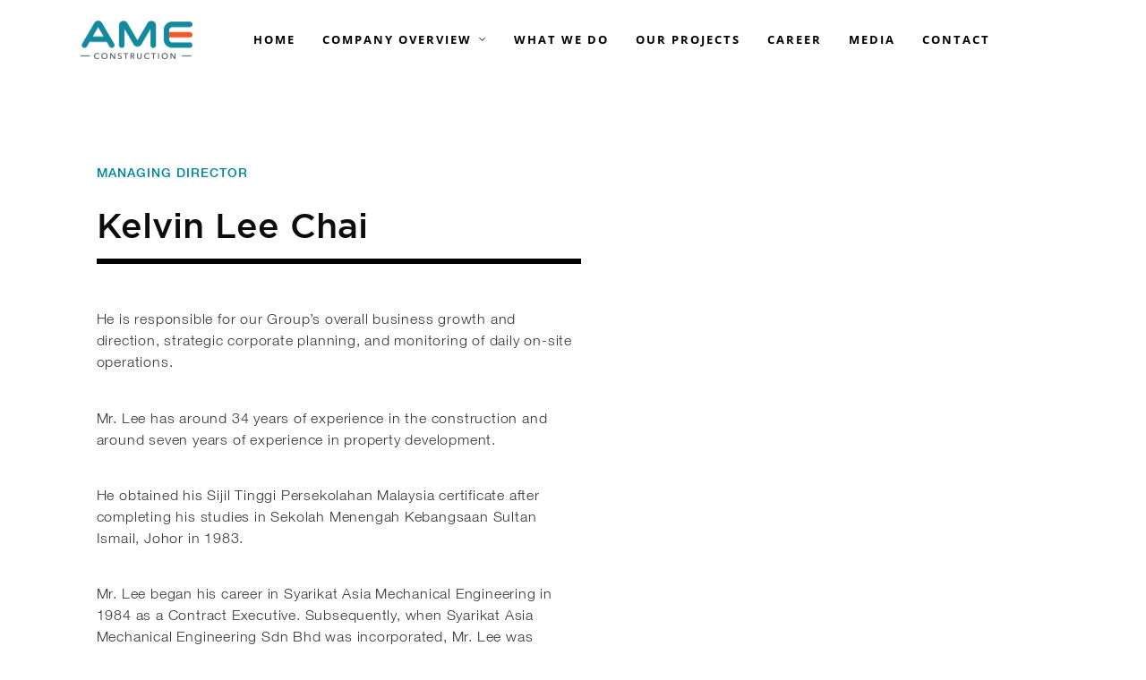

--- FILE ---
content_type: text/css
request_url: https://ameconstruction.com.my/wp-content/uploads/elementor/css/global.css?ver=1761643446
body_size: 1287
content:
.elementor-widget-heading .elementor-heading-title{font-family:"Open Sans", system;font-weight:500;}.elementor-widget-image .widget-image-caption{font-family:"Open Sans", system;font-weight:400;}.elementor-widget-text-editor{font-family:"Open Sans", system;font-weight:400;}.elementor-widget-button .elementor-button{font-family:"Open Sans", system;font-weight:500;}.elementor-widget-divider .elementor-divider__text{font-family:"Open Sans", system;font-weight:500;}.elementor-widget-image-box .elementor-image-box-content .elementor-image-box-title{font-family:"Open Sans", system;font-weight:500;}.elementor-widget-image-box .elementor-image-box-content .elementor-image-box-description{font-family:"Open Sans", system;font-weight:400;}.elementor-widget-icon-box .elementor-icon-box-content .elementor-icon-box-title{font-family:"Open Sans", system;font-weight:500;}.elementor-widget-icon-box .elementor-icon-box-content .elementor-icon-box-description{font-family:"Open Sans", system;font-weight:400;}.elementor-widget-star-rating .elementor-star-rating__title{font-family:"Open Sans", system;font-weight:400;}.elementor-widget-image-carousel .elementor-image-carousel-caption{font-family:"Open Sans", system;font-weight:500;}.elementor-widget-image-gallery .gallery-item .gallery-caption{font-family:"Open Sans", system;font-weight:500;}.elementor-widget-icon-list .elementor-icon-list-item{font-family:"Open Sans", system;font-weight:400;}.elementor-widget-counter .elementor-counter-number-wrapper{font-family:"Open Sans", system;font-weight:500;}.elementor-widget-counter .elementor-counter-title{font-family:"Open Sans", system;font-weight:500;}.elementor-widget-progress .elementor-title{font-family:"Open Sans", system;font-weight:400;}.elementor-widget-testimonial .elementor-testimonial-content{font-family:"Open Sans", system;font-weight:400;}.elementor-widget-testimonial .elementor-testimonial-name{font-family:"Open Sans", system;font-weight:500;}.elementor-widget-testimonial .elementor-testimonial-job{font-family:"Open Sans", system;font-weight:500;}.elementor-widget-tabs .elementor-tab-title{font-family:"Open Sans", system;font-weight:500;}.elementor-widget-tabs .elementor-tab-content{font-family:"Open Sans", system;font-weight:400;}.elementor-widget-accordion .elementor-accordion .elementor-tab-title{font-family:"Open Sans", system;font-weight:500;}.elementor-widget-accordion .elementor-accordion .elementor-tab-content{font-family:"Open Sans", system;font-weight:400;}.elementor-widget-toggle .elementor-toggle .elementor-tab-title{font-family:"Open Sans", system;font-weight:500;}.elementor-widget-toggle .elementor-toggle .elementor-tab-content{font-family:"Open Sans", system;font-weight:400;}.elementor-widget-alert .elementor-alert-title{font-family:"Open Sans", system;font-weight:500;}.elementor-widget-alert .elementor-alert-description{font-family:"Open Sans", system;font-weight:400;}.elementor-widget-theme-site-logo .widget-image-caption{font-family:"Open Sans", system;font-weight:400;}.elementor-widget-theme-site-title .elementor-heading-title{font-family:"Open Sans", system;font-weight:500;}.elementor-widget-theme-page-title .elementor-heading-title{font-family:"Open Sans", system;font-weight:500;}.elementor-widget-theme-post-title .elementor-heading-title{font-family:"Open Sans", system;font-weight:500;}.elementor-widget-theme-post-excerpt .elementor-widget-container{font-family:"Open Sans", system;font-weight:400;}.elementor-widget-theme-post-content{font-family:"Open Sans", system;font-weight:400;}.elementor-widget-theme-post-featured-image .widget-image-caption{font-family:"Open Sans", system;font-weight:400;}.elementor-widget-theme-archive-title .elementor-heading-title{font-family:"Open Sans", system;font-weight:500;}.elementor-widget-archive-posts .elementor-post__title, .elementor-widget-archive-posts .elementor-post__title a{font-family:"Open Sans", system;font-weight:500;}.elementor-widget-archive-posts .elementor-post__meta-data{font-family:"Open Sans", system;font-weight:500;}.elementor-widget-archive-posts .elementor-post__excerpt p{font-family:"Open Sans", system;font-weight:400;}.elementor-widget-archive-posts .elementor-post__read-more{font-family:"Open Sans", system;font-weight:500;}.elementor-widget-archive-posts .elementor-post__card .elementor-post__badge{font-family:"Open Sans", system;font-weight:500;}.elementor-widget-archive-posts .elementor-pagination{font-family:"Open Sans", system;font-weight:500;}.elementor-widget-archive-posts .elementor-posts-nothing-found{font-family:"Open Sans", system;font-weight:400;}.elementor-widget-posts .elementor-post__title, .elementor-widget-posts .elementor-post__title a{font-family:"Open Sans", system;font-weight:500;}.elementor-widget-posts .elementor-post__meta-data{font-family:"Open Sans", system;font-weight:500;}.elementor-widget-posts .elementor-post__excerpt p{font-family:"Open Sans", system;font-weight:400;}.elementor-widget-posts .elementor-post__read-more{font-family:"Open Sans", system;font-weight:500;}.elementor-widget-posts .elementor-post__card .elementor-post__badge{font-family:"Open Sans", system;font-weight:500;}.elementor-widget-posts .elementor-pagination{font-family:"Open Sans", system;font-weight:500;}.elementor-widget-portfolio .elementor-portfolio-item__title{font-family:"Open Sans", system;font-weight:500;}.elementor-widget-portfolio .elementor-portfolio__filter{font-family:"Open Sans", system;font-weight:500;}.elementor-widget-gallery .elementor-gallery-item__title{font-family:"Open Sans", system;font-weight:500;}.elementor-widget-gallery .elementor-gallery-item__description{font-family:"Open Sans", system;font-weight:400;}.elementor-widget-gallery .elementor-gallery-title{font-family:"Open Sans", system;font-weight:500;}.elementor-widget-form .elementor-field-group > label{font-family:"Open Sans", system;font-weight:400;}.elementor-widget-form .elementor-field-type-html{font-family:"Open Sans", system;font-weight:400;}.elementor-widget-form .elementor-field-group .elementor-field, .elementor-widget-form .elementor-field-subgroup label{font-family:"Open Sans", system;font-weight:400;}.elementor-widget-form .elementor-button{font-family:"Open Sans", system;font-weight:500;}.elementor-widget-form .elementor-message{font-family:"Open Sans", system;font-weight:400;}.elementor-widget-login .elementor-form-fields-wrapper label{font-family:"Open Sans", system;font-weight:400;}.elementor-widget-login .elementor-field-group .elementor-field, .elementor-widget-login .elementor-field-subgroup label{font-family:"Open Sans", system;font-weight:400;}.elementor-widget-login .elementor-button{font-family:"Open Sans", system;font-weight:500;}.elementor-widget-login .elementor-widget-container .elementor-login__logged-in-message{font-family:"Open Sans", system;font-weight:400;}.elementor-widget-slides .elementor-slide-heading{font-family:"Open Sans", system;font-weight:500;}.elementor-widget-slides .elementor-slide-description{font-family:"Open Sans", system;font-weight:500;}.elementor-widget-slides .elementor-slide-button{font-family:"Open Sans", system;font-weight:500;}.elementor-widget-nav-menu .elementor-nav-menu .elementor-item{font-family:"Open Sans", system;font-weight:500;}.elementor-widget-nav-menu .elementor-nav-menu--dropdown .elementor-item, .elementor-widget-nav-menu .elementor-nav-menu--dropdown  .elementor-sub-item{font-family:"Open Sans", system;font-weight:500;}.elementor-widget-animated-headline .elementor-headline{font-family:"Open Sans", system;font-weight:500;}.elementor-widget-animated-headline .elementor-headline-dynamic-text{font-family:"Open Sans", system;font-weight:500;}.elementor-widget-price-list .elementor-price-list-header{font-family:"Open Sans", system;font-weight:500;}.elementor-widget-price-list .elementor-price-list-description{font-family:"Open Sans", system;font-weight:400;}.elementor-widget-price-table .elementor-price-table__heading{font-family:"Open Sans", system;font-weight:500;}.elementor-widget-price-table .elementor-price-table__subheading{font-family:"Open Sans", system;font-weight:500;}.elementor-widget-price-table .elementor-price-table__price{font-family:"Open Sans", system;font-weight:500;}.elementor-widget-price-table .elementor-price-table__original-price{font-family:"Open Sans", system;font-weight:500;}.elementor-widget-price-table .elementor-price-table__period{font-family:"Open Sans", system;font-weight:500;}.elementor-widget-price-table .elementor-price-table__features-list li{font-family:"Open Sans", system;font-weight:400;}.elementor-widget-price-table .elementor-price-table__button{font-family:"Open Sans", system;font-weight:500;}.elementor-widget-price-table .elementor-price-table__additional_info{font-family:"Open Sans", system;font-weight:400;}.elementor-widget-price-table .elementor-price-table__ribbon-inner{font-family:"Open Sans", system;font-weight:500;}.elementor-widget-flip-box .elementor-flip-box__front .elementor-flip-box__layer__title{font-family:"Open Sans", system;font-weight:500;}.elementor-widget-flip-box .elementor-flip-box__front .elementor-flip-box__layer__description{font-family:"Open Sans", system;font-weight:400;}.elementor-widget-flip-box .elementor-flip-box__back .elementor-flip-box__layer__title{font-family:"Open Sans", system;font-weight:500;}.elementor-widget-flip-box .elementor-flip-box__back .elementor-flip-box__layer__description{font-family:"Open Sans", system;font-weight:400;}.elementor-widget-flip-box .elementor-flip-box__button{font-family:"Open Sans", system;font-weight:500;}.elementor-widget-call-to-action .elementor-cta__title{font-family:"Open Sans", system;font-weight:500;}.elementor-widget-call-to-action .elementor-cta__description{font-family:"Open Sans", system;font-weight:400;}.elementor-widget-call-to-action .elementor-cta__button{font-family:"Open Sans", system;font-weight:500;}.elementor-widget-call-to-action .elementor-ribbon-inner{font-family:"Open Sans", system;font-weight:500;}.elementor-widget-media-carousel .elementor-carousel-image-overlay{font-family:"Open Sans", system;font-weight:500;}.elementor-widget-testimonial-carousel .elementor-testimonial__text{font-family:"Open Sans", system;font-weight:400;}.elementor-widget-testimonial-carousel .elementor-testimonial__name{font-family:"Open Sans", system;font-weight:500;}.elementor-widget-testimonial-carousel .elementor-testimonial__title{font-family:"Open Sans", system;font-weight:500;}.elementor-widget-reviews .elementor-testimonial__header, .elementor-widget-reviews .elementor-testimonial__name{font-family:"Open Sans", system;font-weight:500;}.elementor-widget-reviews .elementor-testimonial__text{font-family:"Open Sans", system;font-weight:400;}.elementor-widget-table-of-contents .elementor-toc__header, .elementor-widget-table-of-contents .elementor-toc__header-title{font-family:"Open Sans", system;font-weight:500;}.elementor-widget-table-of-contents .elementor-toc__list-item{font-family:"Open Sans", system;font-weight:400;}.elementor-widget-countdown .elementor-countdown-digits{font-family:"Open Sans", system;font-weight:400;}.elementor-widget-countdown .elementor-countdown-label{font-family:"Open Sans", system;font-weight:500;}.elementor-widget-countdown .elementor-countdown-expire--message{font-family:"Open Sans", system;font-weight:400;}.elementor-widget-search-form input[type="search"].elementor-search-form__input{font-family:"Open Sans", system;font-weight:400;}.elementor-widget-search-form .elementor-search-form__submit{font-family:"Open Sans", system;font-weight:400;}.elementor-widget-author-box .elementor-author-box__name{font-family:"Open Sans", system;font-weight:500;}.elementor-widget-author-box .elementor-author-box__bio{font-family:"Open Sans", system;font-weight:400;}.elementor-widget-author-box .elementor-author-box__button{font-family:"Open Sans", system;font-weight:500;}.elementor-widget-post-navigation span.post-navigation__prev--label, .elementor-widget-post-navigation span.post-navigation__next--label{font-family:"Open Sans", system;font-weight:500;}.elementor-widget-post-navigation span.post-navigation__prev--title, .elementor-widget-post-navigation span.post-navigation__next--title{font-family:"Open Sans", system;font-weight:500;}.elementor-widget-post-info .elementor-icon-list-item{font-family:"Open Sans", system;font-weight:400;}.elementor-widget-sitemap .elementor-sitemap-title{font-family:"Open Sans", system;font-weight:500;}.elementor-widget-sitemap .elementor-sitemap-item, .elementor-widget-sitemap span.elementor-sitemap-list, .elementor-widget-sitemap .elementor-sitemap-item a{font-family:"Open Sans", system;font-weight:400;}.elementor-section.elementor-section-boxed > .elementor-container{max-width:1245px;}.elementor-widget:not(:last-child){margin-bottom:0px;}

--- FILE ---
content_type: text/css
request_url: https://ameconstruction.com.my/wp-content/uploads/elementor/css/post-8957.css?ver=1761651764
body_size: 1489
content:
.elementor-8957 .elementor-element.elementor-element-d5d37d7 > .elementor-container > .elementor-row > .elementor-column > .elementor-column-wrap > .elementor-widget-wrap{align-content:center;align-items:center;}.elementor-8957 .elementor-element.elementor-element-d5d37d7{margin-top:75px;margin-bottom:100px;padding:0px 0px 0px 0px;}.elementor-bc-flex-widget .elementor-8957 .elementor-element.elementor-element-ff34cd3.elementor-column .elementor-column-wrap{align-items:center;}.elementor-8957 .elementor-element.elementor-element-ff34cd3.elementor-column.elementor-element[data-element_type="column"] > .elementor-column-wrap.elementor-element-populated > .elementor-widget-wrap{align-content:center;align-items:center;}.elementor-8957 .elementor-element.elementor-element-ff34cd3 > .elementor-element-populated{padding:0px 90px 0px 90px;}.elementor-8957 .elementor-element.elementor-element-32ad083 .elementor-text-editor{text-align:left;}.elementor-8957 .elementor-element.elementor-element-32ad083{color:#00889c;font-family:"Helvatica Neue", system;font-size:0.889em;font-weight:500;line-height:1.45em;letter-spacing:1px;}.elementor-8957 .elementor-element.elementor-element-32ad083 > .elementor-widget-container{margin:0px 0px 10px 0px;}.elementor-8957 .elementor-element.elementor-element-af469ac{text-align:left;}.elementor-8957 .elementor-element.elementor-element-af469ac .elementor-heading-title{color:#0c0c0c;font-family:"Gotham", system;font-size:2.441em;font-weight:500;line-height:1.15em;}.elementor-8957 .elementor-element.elementor-element-5a5fd18{--divider-border-style:solid;--divider-border-color:#000;--divider-border-width:6px;}.elementor-8957 .elementor-element.elementor-element-5a5fd18 .elementor-divider-separator{width:100%;}.elementor-8957 .elementor-element.elementor-element-5a5fd18 .elementor-divider{padding-top:15px;padding-bottom:15px;}.elementor-8957 .elementor-element.elementor-element-4ecb8b7{color:#343434;font-family:"Helvatica Neue", system;font-size:1em;font-weight:300;line-height:1.5em;letter-spacing:0.8px;}.elementor-8957 .elementor-element.elementor-element-4ecb8b7 .elementor-text-editor{column-gap:0px;}.elementor-8957 .elementor-element.elementor-element-4ecb8b7 > .elementor-widget-container{margin:015px 0px 0px 0px;}.elementor-8957 .elementor-element.elementor-element-583e3e9 > .elementor-element-populated{transition:background 0.3s, border 0.3s, border-radius 0.3s, box-shadow 0.3s;padding:0% 0% 0% 0%;}.elementor-8957 .elementor-element.elementor-element-583e3e9 > .elementor-element-populated > .elementor-background-overlay{transition:background 0.3s, border-radius 0.3s, opacity 0.3s;}@media(min-width:768px){.elementor-8957 .elementor-element.elementor-element-ff34cd3{width:57.982%;}.elementor-8957 .elementor-element.elementor-element-583e3e9{width:42.018%;}}@media(max-width:767px){.elementor-8957 .elementor-element.elementor-element-d5d37d7{margin-top:0px;margin-bottom:0px;padding:0px 0px 0px 0px;}.elementor-8957 .elementor-element.elementor-element-ff34cd3 > .elementor-element-populated{margin:0px 0px 0px 0px;padding:0px 015px 0px 015px;}.elementor-8957 .elementor-element.elementor-element-32ad083{line-height:1.45em;letter-spacing:1px;}.elementor-8957 .elementor-element.elementor-element-af469ac .elementor-heading-title{font-size:2em;line-height:1.15em;}.elementor-8957 .elementor-element.elementor-element-4ecb8b7{font-size:14px;line-height:1.5em;letter-spacing:0.8px;}}/* Start Custom Fonts CSS */@font-face {
	font-family: 'Helvatica Neue';
	font-style: normal;
	font-weight: 400;
	src: url('https://ameconstruction.com.my/wp-content/uploads/2019/12/hinted-HelveticaNeueLTPro-Roman.eot');
	src: url('https://ameconstruction.com.my/wp-content/uploads/2019/12/hinted-HelveticaNeueLTPro-Roman.eot?#iefix') format('embedded-opentype'),
		url('https://ameconstruction.com.my/wp-content/uploads/2019/12/hinted-HelveticaNeueLTPro-Roman.woff2') format('woff2'),
		url('https://ameconstruction.com.my/wp-content/uploads/2019/12/hinted-HelveticaNeueLTPro-Roman.woff') format('woff'),
		url('https://ameconstruction.com.my/wp-content/uploads/2019/12/hinted-HelveticaNeueLTPro-Roman.ttf') format('truetype'),
		url('https://ameconstruction.com.my/wp-content/uploads/2019/12/hinted-HelveticaNeueLTPro-Roman.svg#HelvaticaNeue') format('svg');
}
@font-face {
	font-family: 'Helvatica Neue';
	font-style: normal;
	font-weight: bold;
	src: url('https://ameconstruction.com.my/wp-content/uploads/2019/12/hinted-HelveticaNeueLTPro-Bd.eot');
	src: url('https://ameconstruction.com.my/wp-content/uploads/2019/12/hinted-HelveticaNeueLTPro-Bd.eot?#iefix') format('embedded-opentype'),
		url('https://ameconstruction.com.my/wp-content/uploads/2019/12/hinted-HelveticaNeueLTPro-Bd.woff2') format('woff2'),
		url('https://ameconstruction.com.my/wp-content/uploads/2019/12/hinted-HelveticaNeueLTPro-Bd.woff') format('woff'),
		url('https://ameconstruction.com.my/wp-content/uploads/2019/12/hinted-HelveticaNeueLTPro-Bd.ttf') format('truetype'),
		url('https://ameconstruction.com.my/wp-content/uploads/2019/12/hinted-HelveticaNeueLTPro-Bd.svg#HelvaticaNeue') format('svg');
}
@font-face {
	font-family: 'Helvatica Neue';
	font-style: normal;
	font-weight: 100;
	src: url('https://ameconstruction.com.my/wp-content/uploads/2019/12/hinted-HelveticaNeueLTPro-UltLt.eot');
	src: url('https://ameconstruction.com.my/wp-content/uploads/2019/12/hinted-HelveticaNeueLTPro-UltLt.eot?#iefix') format('embedded-opentype'),
		url('https://ameconstruction.com.my/wp-content/uploads/2019/12/hinted-HelveticaNeueLTPro-UltLt.woff2') format('woff2'),
		url('https://ameconstruction.com.my/wp-content/uploads/2019/12/hinted-HelveticaNeueLTPro-UltLt.woff') format('woff'),
		url('https://ameconstruction.com.my/wp-content/uploads/2019/12/hinted-HelveticaNeueLTPro-UltLt.ttf') format('truetype'),
		url('https://ameconstruction.com.my/wp-content/uploads/2019/12/hinted-HelveticaNeueLTPro-UltLt.svg#HelvaticaNeue') format('svg');
}
@font-face {
	font-family: 'Helvatica Neue';
	font-style: normal;
	font-weight: 500;
	src: url('https://ameconstruction.com.my/wp-content/uploads/2019/12/hinted-HelveticaNeueLTPro-Md.eot');
	src: url('https://ameconstruction.com.my/wp-content/uploads/2019/12/hinted-HelveticaNeueLTPro-Md.eot?#iefix') format('embedded-opentype'),
		url('https://ameconstruction.com.my/wp-content/uploads/2019/12/hinted-HelveticaNeueLTPro-Md.woff2') format('woff2'),
		url('https://ameconstruction.com.my/wp-content/uploads/2019/12/hinted-HelveticaNeueLTPro-Md.woff') format('woff'),
		url('https://ameconstruction.com.my/wp-content/uploads/2019/12/hinted-HelveticaNeueLTPro-Md.ttf') format('truetype'),
		url('https://ameconstruction.com.my/wp-content/uploads/2019/12/hinted-HelveticaNeueLTPro-Md.svg#HelvaticaNeue') format('svg');
}
@font-face {
	font-family: 'Helvatica Neue';
	font-style: normal;
	font-weight: normal;
	src: url('https://ameconstruction.com.my/wp-content/uploads/2019/12/hinted-HelveticaNeueLTPro-Roman.eot');
	src: url('https://ameconstruction.com.my/wp-content/uploads/2019/12/hinted-HelveticaNeueLTPro-Roman.eot?#iefix') format('embedded-opentype'),
		url('https://ameconstruction.com.my/wp-content/uploads/2019/12/hinted-HelveticaNeueLTPro-Roman.woff2') format('woff2'),
		url('https://ameconstruction.com.my/wp-content/uploads/2019/12/hinted-HelveticaNeueLTPro-Roman.woff') format('woff'),
		url('https://ameconstruction.com.my/wp-content/uploads/2019/12/hinted-HelveticaNeueLTPro-Roman.ttf') format('truetype'),
		url('https://ameconstruction.com.my/wp-content/uploads/2019/12/hinted-HelveticaNeueLTPro-Roman.svg#HelvaticaNeue') format('svg');
}
@font-face {
	font-family: 'Helvatica Neue';
	font-style: normal;
	font-weight: 200;
	src: url('https://ameconstruction.com.my/wp-content/uploads/2019/12/hinted-HelveticaNeueLTPro-Th.eot');
	src: url('https://ameconstruction.com.my/wp-content/uploads/2019/12/hinted-HelveticaNeueLTPro-Th.eot?#iefix') format('embedded-opentype'),
		url('https://ameconstruction.com.my/wp-content/uploads/2019/12/hinted-HelveticaNeueLTPro-Th.woff2') format('woff2'),
		url('https://ameconstruction.com.my/wp-content/uploads/2019/12/hinted-HelveticaNeueLTPro-Th.woff') format('woff'),
		url('https://ameconstruction.com.my/wp-content/uploads/2019/12/hinted-HelveticaNeueLTPro-Th.ttf') format('truetype'),
		url('https://ameconstruction.com.my/wp-content/uploads/2019/12/hinted-HelveticaNeueLTPro-Th.svg#HelvaticaNeue') format('svg');
}
@font-face {
	font-family: 'Helvatica Neue';
	font-style: normal;
	font-weight: 300;
	src: url('https://ameconstruction.com.my/wp-content/uploads/2019/12/hinted-HelveticaNeueLTPro-Lt.eot');
	src: url('https://ameconstruction.com.my/wp-content/uploads/2019/12/hinted-HelveticaNeueLTPro-Lt.eot?#iefix') format('embedded-opentype'),
		url('https://ameconstruction.com.my/wp-content/uploads/2019/12/hinted-HelveticaNeueLTPro-Lt.woff2') format('woff2'),
		url('https://ameconstruction.com.my/wp-content/uploads/2019/12/hinted-HelveticaNeueLTPro-Lt.woff') format('woff'),
		url('https://ameconstruction.com.my/wp-content/uploads/2019/12/hinted-HelveticaNeueLTPro-Lt.ttf') format('truetype'),
		url('https://ameconstruction.com.my/wp-content/uploads/2019/12/hinted-HelveticaNeueLTPro-Lt.svg#HelvaticaNeue') format('svg');
}
@font-face {
	font-family: 'Helvatica Neue';
	font-style: normal;
	font-weight: 600;
	src: url('https://ameconstruction.com.my/wp-content/uploads/2019/12/hinted-HelveticaNeueLTPro-Bd.eot');
	src: url('https://ameconstruction.com.my/wp-content/uploads/2019/12/hinted-HelveticaNeueLTPro-Bd.eot?#iefix') format('embedded-opentype'),
		url('https://ameconstruction.com.my/wp-content/uploads/2019/12/hinted-HelveticaNeueLTPro-Bd.woff2') format('woff2'),
		url('https://ameconstruction.com.my/wp-content/uploads/2019/12/hinted-HelveticaNeueLTPro-Bd.woff') format('woff'),
		url('https://ameconstruction.com.my/wp-content/uploads/2019/12/hinted-HelveticaNeueLTPro-Bd.ttf') format('truetype'),
		url('https://ameconstruction.com.my/wp-content/uploads/2019/12/hinted-HelveticaNeueLTPro-Bd.svg#HelvaticaNeue') format('svg');
}
@font-face {
	font-family: 'Helvatica Neue';
	font-style: normal;
	font-weight: 700;
	src: url('https://ameconstruction.com.my/wp-content/uploads/2019/12/hinted-HelveticaNeueLTPro-Hv.eot');
	src: url('https://ameconstruction.com.my/wp-content/uploads/2019/12/hinted-HelveticaNeueLTPro-Hv.eot?#iefix') format('embedded-opentype'),
		url('https://ameconstruction.com.my/wp-content/uploads/2019/12/hinted-HelveticaNeueLTPro-Hv.woff2') format('woff2'),
		url('https://ameconstruction.com.my/wp-content/uploads/2019/12/hinted-HelveticaNeueLTPro-Hv.woff') format('woff'),
		url('https://ameconstruction.com.my/wp-content/uploads/2019/12/hinted-HelveticaNeueLTPro-Hv.ttf') format('truetype'),
		url('https://ameconstruction.com.my/wp-content/uploads/2019/12/hinted-HelveticaNeueLTPro-Hv.svg#HelvaticaNeue') format('svg');
}
@font-face {
	font-family: 'Helvatica Neue';
	font-style: normal;
	font-weight: 800;
	src: url('https://ameconstruction.com.my/wp-content/uploads/2019/12/hinted-HelveticaNeueLTPro-Blk.eot');
	src: url('https://ameconstruction.com.my/wp-content/uploads/2019/12/hinted-HelveticaNeueLTPro-Blk.eot?#iefix') format('embedded-opentype'),
		url('https://ameconstruction.com.my/wp-content/uploads/2019/12/hinted-HelveticaNeueLTPro-Blk.woff2') format('woff2'),
		url('https://ameconstruction.com.my/wp-content/uploads/2019/12/hinted-HelveticaNeueLTPro-Blk.woff') format('woff'),
		url('https://ameconstruction.com.my/wp-content/uploads/2019/12/hinted-HelveticaNeueLTPro-Blk.ttf') format('truetype'),
		url('https://ameconstruction.com.my/wp-content/uploads/2019/12/hinted-HelveticaNeueLTPro-Blk.svg#HelvaticaNeue') format('svg');
}
/* End Custom Fonts CSS */
/* Start Custom Fonts CSS */@font-face {
	font-family: 'Gotham';
	font-style: normal;
	font-weight: bold;
	src: url('https://ameconstruction.com.my/wp-content/uploads/2019/12/hinted-Gotham-Bold.eot');
	src: url('https://ameconstruction.com.my/wp-content/uploads/2019/12/hinted-Gotham-Bold.eot?#iefix') format('embedded-opentype'),
		url('https://ameconstruction.com.my/wp-content/uploads/2019/12/hinted-Gotham-Bold.woff2') format('woff2'),
		url('https://ameconstruction.com.my/wp-content/uploads/2019/12/hinted-Gotham-Bold.woff') format('woff'),
		url('https://ameconstruction.com.my/wp-content/uploads/2019/12/hinted-Gotham-Bold.ttf') format('truetype'),
		url('https://ameconstruction.com.my/wp-content/uploads/2019/12/hinted-Gotham-Bold.svg#Gotham') format('svg');
}
@font-face {
	font-family: 'Gotham';
	font-style: normal;
	font-weight: 600;
	src: url('https://ameconstruction.com.my/wp-content/uploads/2019/12/hinted-Gotham-Bold.eot');
	src: url('https://ameconstruction.com.my/wp-content/uploads/2019/12/hinted-Gotham-Bold.eot?#iefix') format('embedded-opentype'),
		url('https://ameconstruction.com.my/wp-content/uploads/2019/12/hinted-Gotham-Bold.woff2') format('woff2'),
		url('https://ameconstruction.com.my/wp-content/uploads/2019/12/hinted-Gotham-Bold.woff') format('woff'),
		url('https://ameconstruction.com.my/wp-content/uploads/2019/12/hinted-Gotham-Bold.ttf') format('truetype'),
		url('https://ameconstruction.com.my/wp-content/uploads/2019/12/hinted-Gotham-Bold.svg#Gotham') format('svg');
}
@font-face {
	font-family: 'Gotham';
	font-style: normal;
	font-weight: 400;
	src: url('https://ameconstruction.com.my/wp-content/uploads/2019/12/hinted-Gotham-Book.eot');
	src: url('https://ameconstruction.com.my/wp-content/uploads/2019/12/hinted-Gotham-Book.eot?#iefix') format('embedded-opentype'),
		url('https://ameconstruction.com.my/wp-content/uploads/2019/12/hinted-Gotham-Book.woff2') format('woff2'),
		url('https://ameconstruction.com.my/wp-content/uploads/2019/12/hinted-Gotham-Book.woff') format('woff'),
		url('https://ameconstruction.com.my/wp-content/uploads/2019/12/hinted-Gotham-Book.ttf') format('truetype'),
		url('https://ameconstruction.com.my/wp-content/uploads/2019/12/hinted-Gotham-Book.svg#Gotham') format('svg');
}
@font-face {
	font-family: 'Gotham';
	font-style: normal;
	font-weight: 100;
	src: url('https://ameconstruction.com.my/wp-content/uploads/2019/12/hinted-Gotham-Thin.eot');
	src: url('https://ameconstruction.com.my/wp-content/uploads/2019/12/hinted-Gotham-Thin.eot?#iefix') format('embedded-opentype'),
		url('https://ameconstruction.com.my/wp-content/uploads/2019/12/hinted-Gotham-Thin.woff2') format('woff2'),
		url('https://ameconstruction.com.my/wp-content/uploads/2019/12/hinted-Gotham-Thin.woff') format('woff'),
		url('https://ameconstruction.com.my/wp-content/uploads/2019/12/hinted-Gotham-Thin.ttf') format('truetype'),
		url('https://ameconstruction.com.my/wp-content/uploads/2019/12/hinted-Gotham-Thin.svg#Gotham') format('svg');
}
@font-face {
	font-family: 'Gotham';
	font-style: normal;
	font-weight: 300;
	src: url('https://ameconstruction.com.my/wp-content/uploads/2019/12/hinted-Gotham-Light.eot');
	src: url('https://ameconstruction.com.my/wp-content/uploads/2019/12/hinted-Gotham-Light.eot?#iefix') format('embedded-opentype'),
		url('https://ameconstruction.com.my/wp-content/uploads/2019/12/hinted-Gotham-Light.woff2') format('woff2'),
		url('https://ameconstruction.com.my/wp-content/uploads/2019/12/hinted-Gotham-Light.woff') format('woff'),
		url('https://ameconstruction.com.my/wp-content/uploads/2019/12/hinted-Gotham-Light.ttf') format('truetype'),
		url('https://ameconstruction.com.my/wp-content/uploads/2019/12/hinted-Gotham-Light.svg#Gotham') format('svg');
}
@font-face {
	font-family: 'Gotham';
	font-style: normal;
	font-weight: 800;
	src: url('https://ameconstruction.com.my/wp-content/uploads/2019/12/hinted-Gotham-Ultra.eot');
	src: url('https://ameconstruction.com.my/wp-content/uploads/2019/12/hinted-Gotham-Ultra.eot?#iefix') format('embedded-opentype'),
		url('https://ameconstruction.com.my/wp-content/uploads/2019/12/hinted-Gotham-Ultra.woff2') format('woff2'),
		url('https://ameconstruction.com.my/wp-content/uploads/2019/12/hinted-Gotham-Ultra.woff') format('woff'),
		url('https://ameconstruction.com.my/wp-content/uploads/2019/12/hinted-Gotham-Ultra.ttf') format('truetype'),
		url('https://ameconstruction.com.my/wp-content/uploads/2019/12/hinted-Gotham-Ultra.svg#Gotham') format('svg');
}
@font-face {
	font-family: 'Gotham';
	font-style: normal;
	font-weight: 500;
	src: url('https://ameconstruction.com.my/wp-content/uploads/2019/12/hinted-Gotham-Medium.eot');
	src: url('https://ameconstruction.com.my/wp-content/uploads/2019/12/hinted-Gotham-Medium.eot?#iefix') format('embedded-opentype'),
		url('https://ameconstruction.com.my/wp-content/uploads/2019/12/hinted-Gotham-Medium.woff2') format('woff2'),
		url('https://ameconstruction.com.my/wp-content/uploads/2019/12/hinted-Gotham-Medium.woff') format('woff'),
		url('https://ameconstruction.com.my/wp-content/uploads/2019/12/hinted-Gotham-Medium.ttf') format('truetype'),
		url('https://ameconstruction.com.my/wp-content/uploads/2019/12/hinted-Gotham-Medium.svg#Gotham') format('svg');
}
@font-face {
	font-family: 'Gotham';
	font-style: normal;
	font-weight: normal;
	src: url('https://ameconstruction.com.my/wp-content/uploads/2019/12/hinted-Gotham-Medium.eot');
	src: url('https://ameconstruction.com.my/wp-content/uploads/2019/12/hinted-Gotham-Medium.eot?#iefix') format('embedded-opentype'),
		url('https://ameconstruction.com.my/wp-content/uploads/2019/12/hinted-Gotham-Medium.woff2') format('woff2'),
		url('https://ameconstruction.com.my/wp-content/uploads/2019/12/hinted-Gotham-Medium.woff') format('woff'),
		url('https://ameconstruction.com.my/wp-content/uploads/2019/12/hinted-Gotham-Medium.ttf') format('truetype'),
		url('https://ameconstruction.com.my/wp-content/uploads/2019/12/hinted-Gotham-Medium.svg#Gotham') format('svg');
}
@font-face {
	font-family: 'Gotham';
	font-style: normal;
	font-weight: 200;
	src: url('https://ameconstruction.com.my/wp-content/uploads/2019/12/hinted-Gotham-XLight.eot');
	src: url('https://ameconstruction.com.my/wp-content/uploads/2019/12/hinted-Gotham-XLight.eot?#iefix') format('embedded-opentype'),
		url('https://ameconstruction.com.my/wp-content/uploads/2019/12/hinted-Gotham-XLight.woff2') format('woff2'),
		url('https://ameconstruction.com.my/wp-content/uploads/2019/12/hinted-Gotham-XLight.woff') format('woff'),
		url('https://ameconstruction.com.my/wp-content/uploads/2019/12/hinted-Gotham-XLight.ttf') format('truetype'),
		url('https://ameconstruction.com.my/wp-content/uploads/2019/12/hinted-Gotham-XLight.svg#Gotham') format('svg');
}
@font-face {
	font-family: 'Gotham';
	font-style: normal;
	font-weight: 700;
	src: url('https://ameconstruction.com.my/wp-content/uploads/2019/12/hinted-GothamBlack.eot');
	src: url('https://ameconstruction.com.my/wp-content/uploads/2019/12/hinted-GothamBlack.eot?#iefix') format('embedded-opentype'),
		url('https://ameconstruction.com.my/wp-content/uploads/2019/12/hinted-GothamBlack.woff2') format('woff2'),
		url('https://ameconstruction.com.my/wp-content/uploads/2019/12/hinted-GothamBlack.woff') format('woff'),
		url('https://ameconstruction.com.my/wp-content/uploads/2019/12/hinted-GothamBlack.ttf') format('truetype'),
		url('https://ameconstruction.com.my/wp-content/uploads/2019/12/hinted-GothamBlack.svg#Gotham') format('svg');
}
/* End Custom Fonts CSS */

--- FILE ---
content_type: text/css
request_url: https://ameconstruction.com.my/wp-content/themes/architecturer/css/core/responsive.css?ver=6.7.4
body_size: 7095
content:
/**
*
* Widescreen Devices
*
**/

@media only screen and (min-width: 1200px) {
	
	#page_content_wrapper:not(.wide), .standard_wrapper, .footer_bar_wrapper, #footer ul.sidebar_widget, #page_content_wrapper.wide:not(.photoframe) .standard_wrapper, .ppb_popup.one.contain, #blog_promo_link_wrapper, #menu_wrapper, .above_top_bar .page_content_wrapper:not(.wide)
	{
		max-width: 1425px;
		width: 100%;
		box-sizing: border-box;
		margin: auto;
		padding: 0 90px;
	}
	body.elementor-editor-preview #page_content_wrapper:not(.wide),
	body.elementor-editor-active #page_content_wrapper:not(.wide) {
		padding: 0;
		max-width: none;
	}
	#page_content_wrapper.blog_wrapper
	{
		padding: 0;
		width: calc(100% - 180px);
		margin-bottom: 60px;
		margin-top: 60px;
	}
	
	#footer ul.sidebar_widget
	{
		padding-top: 60px;
		padding-bottom: 60px;
	}
	
	#page_content_wrapper .standard_wrapper
	{
		padding: 0;
	}
	
	#page_content_wrapper.wide.nomargin, .page_content_wrapper.wide.nomargin
	{
		margin-top: 0;
	}
	
	#page_content_wrapper.wide:not(.photoframe), .page_content_wrapper.wide:not(.photoframe), #page_content_wrapper.wide:not(.split), .page_content_wrapper.wide:not(.split)
	{
		width: 100%;
		max-width: 100%;
		padding: 0;
	}
	
	.footer_bar_wrapper
	{
		padding-top: 30px;
		padding-bottom: 20px;
	}
	
	#page_content_wrapper.fullwidth, .page_content_wrapper.fullwidth
	{
		width: 100%;
		padding: 0;
		max-width: 100%;
	}
	
	.mobile_menu_wrapper .page_content_wrapper
	{
		padding: 0 !important;
	}
	
	#logo_wrapper .social_wrapper
	{
		left: 90px;
	}
	
	#logo_right_button
	{
		right: 90px;
	}
}


/* 
#Tablet (Landscape)
================================================== 
*/

@media only screen and (min-width: 960px) and (max-width: 1024px)
{	
	body
	{
		line-height: 1.6;
	}
	
	#page_caption.hasbg
	{
		max-height: 450px;
	}
	
	blockquote
	{
		font-size: 22px;
	}
	
	#option_btn
	{
		top: 100px;
	}
	
	.mobile_main_nav, #sub_menu
	{
		margin: 0;
		padding: 0;
	}
	
	.mobile_menu_wrapper
	{
		padding: 60px;
	}
	
	body.js_nav #wrapper
	{
		transform: translateZ(0px) translateX(300px) rotateY(0deg);
	}
	
	body.js_nav #wrapper
	{
		left: 90px;
	}
	
	#page_caption h1
	{
		font-size: 42px;
	}
	
	.post_header.grid h6
	{
		font-size: 20px;
	}
	
	.team_grid_desc h5
	{
		font-size: 18px;
	}
	
	.gallery_archive_info_content h1
	{
		font-size: 30px;
	}
	
	.post_caption h1
	{
		font-size: 30px;
	}
	
	.post_header h5
	{
		font-size: 24px;
	}
	
	.social_share_button_wrapper ul
	{
		border: 0;
		padding-left: 0;
	}
	
	.portfolio_post_wrapper
	{
		padding: 0 30px 0 30px;
		box-sizing: border-box;
	}
	
	.standard_wrapper
	{
		box-sizing: border-box;
	}
	
	.parallax:not(.inner_box)
	{
		z-index: 0;
	}
	
	body.single-post .post_content_wrapper h1
	{
		font-size: 24px;
	}
	
	body.elementor-fullscreen #perspective
	{
		overflow: hidden;
	}
	
	#menu_border_wrapper { height: auto; display: none; }
	
	#mobile_nav_icon
	{
		display: inline-block !important;
	}
	
	#wrapper
	{
		transition: transform 0.2s;
	}
	
	body.elementor-fullscreen:not(.elementor-overflow) #perspective
	{
		overflow: hidden;
	}
}


/* 
#Tablet (Portrait)
================================================== 
*/

@media only screen and (min-width: 768px) and (max-width: 960px) {
	body { font-size: 13px; overflow-x: hidden; }
	
	.mobile_main_nav, #sub_menu
	{
		margin: 0;
		padding: 0;
	}
	
	.mobile_menu_wrapper
	{
		padding: 50px;
		width: 300px;
	}
	
	body.js_nav #wrapper
	{
		left: 0px;
	}
	
	body.js_nav #wrapper
	{
		transform: translateZ(0px) translateX(300px) rotateY(0deg);
	}
	
	#wrapper { padding-top: 75px; }
	.top_bar { width: 100%; padding: 0; }
	#logo_wrapper { padding: 20px 0 20px 0; }
	.footer_before_widget .footer_logo.logo_wrapper img { max-height: none; margin-top: 0; margin: auto; }
	html[data-style=fullscreen] #logo_wrapper, .top_bar.hasbg #logo_wrapper { border: 0; }
	#logo_wrapper { border: 0; }
	body.leftmenu .header_style_wrapper { display: block; }

	.standard_wrapper { width: 100%; padding: 0 30px 0 30px; box-sizing: border-box; }
	.page_content_wrapper .inner { width: 100%; padding: 0; box-sizing: border-box; }
	h1 { font-size: 30px; }
	h2 { font-size: 22px; }
	h3 { font-size: 20px; }
	h4 { font-size: 18px; }
	h5 { font-size: 16px; }
	h6 { font-size: 14px; }
	h7 { font-size: 12px; }
	#page_caption h1 { font-size: 26px; }
	
	#page_content_wrapper .inner .sidebar_content.full_width, .gallery_mansory_wrapper { width: 100%; box-sizing: border-box; padding: 0; }
	#page_content_wrapper .inner .sidebar_content.full_width img, .page_content_wrapper img { max-width: 100%; height: auto; }
	#page_content_wrapper .inner .sidebar_content.full_width#blog_grid_wrapper, #page_content_wrapper .inner .sidebar_content.full_width#galleries_grid_wrapper { width: 00%; }
	#menu_wrapper { width: 100%; }
	#page_content_wrapper, .page_content_wrapper, #page_caption .page_title_wrapper { width: 100%; }
	.footer_bar { width: 100%; padding-bottom: 0; }
	#menu_border_wrapper { height: auto; display: none; }
	.portfolio_header h6 { width: 89%; }
	#page_content_wrapper .inner .sidebar_content, .page_content_wrapper .inner .sidebar_content { width: 68%; border: 0; }

	#page_content_wrapper .inner .sidebar_content.full_width.portfolio4_content_wrapper { width: 760px; }
	.portfolio_header h6 { font-size: 16px; }
	.one_fourth.portfolio4 { height: 320px; }
	.post_img.animate div.thumb_content i { font-size: 2em; margin: 0 5px 0 5px; }
	#page_content_wrapper .inner .sidebar_wrapper { width: 220px; margin: 0; }
	#page_content_wrapper .inner .sidebar_wrapper .sidebar .content { margin: 0; }
	#page_content_wrapper .inner .sidebar_wrapper .sidebar { width: 100%; }
	.social_wrapper ul li img { width: 22px; }
	div.home_header { font-size: 70px; letter-spacing: -2px; line-height: 80px; margin-left: 40px; margin-right: 40px; }

	#page_content_wrapper .inner { width: 100%; } 
	#page_content_wrapper .sidebar .content .posts.blog li img, #page_content_wrapper .posts.blog li img { width: 50px; height: auto; }
	#footer { width: 100%; box-sizing: border-box; }
	#footer ul.sidebar_widget { width: 100%; margin: auto; padding: 40px 30px 40px 30px; }
	#page_content_wrapper:not(.wide), .page_content_wrapper:not(.wide) { width: 100%; margin-top: 0; padding: 0 30px 0 30px; box-sizing: border-box; }
	#page_content_wrapper.wide, .mobile_menu_wrapper .mobile_menu_content > div { padding: 0; }
	#page_content_wrapper .sidebar .content .posts.blog { float: left; margin-bottom: 20px; width: 100%; }
	.comment { width: 720px; }
	.comment .right { width: 82%; }
	ul.children div.comment .right { width: 78%; }
	#content_wrapper ul.children ul.children { width: 77%; }
	#menu_wrapper .nav ul, #menu_wrapper div .nav { display: none; }

	.social_wrapper { float: none; margin: auto; width: auto; }
	.footer_bar_wrapper .social_wrapper { margin-right: 10px; }
	.above_top_bar .social_wrapper ul { margin-top: 0; }

	#page_content_wrapper .inner .sidebar_content.full_width#blog_grid_wrapper { width: 100%; }
	#page_content_wrapper .inner .sidebar_content.full_width .post_wrapper.grid_layout .post_img img { width: 100% !important; height: auto !important; }
	
	#page_content_wrapper .inner .sidebar_content { margin-right: 0; margin-top: 0; padding-right: 10px; padding-top: 0; }
	#page_content_wrapper .inner .sidebar_content.left_sidebar { margin-right: 0; padding-top: 0; padding-left: 30px; }
	#page_content_wrapper .inner .sidebar_wrapper, #page_content_wrapper .inner .sidebar_wrapper.left_sidebar { width: 28%; margin-right: 0; padding-left: 10px; padding-top: 0; margin-right: 0; }
	.page_content_wrapper .inner .sidebar_wrapper { width: 30%; }
	#page_content_wrapper .inner .sidebar_wrapper.left_sidebar { padding-left: 0; margin-right: 0; }
	#page_content_wrapper .inner .sidebar_content.full_width .post_wrapper .post_img img, #page_content_wrapper .inner .sidebar_content .post_wrapper .post_img img { max-width: 100%; height: auto; }

	.post_content_wrapper { width: 100%; }

	.comment .right { width: 54%; }
	ul.children div.comment .right { width: 62%; }
	#page_content_wrapper .sidebar .content .sidebar_widget li ul.flickr li img { width: 62px; height: auto; }
	.page_control { left: 46%; }	
	#footer ul.sidebar_widget li ul.posts.blog li img { width: 50px; }
	.post_circle_thumb { width: 60px; height: 60px; margin-right: 15px; }
	.testimonial_slider_wrapper { font-size: 16px; }
	
	#footer .sidebar_widget.four > li { width: 46%; margin-right: 3%; margin-bottom: 3%; }
	#footer .sidebar_widget.four > li:nth-child(2), #footer .sidebar_widget.four > li:nth-child(4) { width: 46%; margin-right: 0; float: right; }
	#footer .sidebar_widget.four > li:nth-child(3) { clear: both; }
	.portfolio_desc.team h5 { font-size: 20px; }
	.portfolio_desc h6, .portfolio_desc h5 { font-size: 18px; }

	.slider_wrapper .flexslider img { max-width: 100% !important; height: auto; }
	
	h1.product_title { font-size: 26px; }
	p.price ins span.amount, p.price span.amount { font-size: 20px; }
	.post_img.small img.thumbnail_gallery { max-width: 143px !important; }
	
	.team_wrapper .one_half, .team_wrapper .one_half.last, .testimonial_wrapper .one_half, .testimonial_wrapper .one_half.last { width: 100%; margin-right: 0; margin-bottom: 4%; clear: both; }
	
	.one.withbg, .one.withbg[data-mouse="mouse_pos"], .one.withbg[data-type="background"] { background-attachment: scroll !important; background-size: cover !important; background-position: center top !important; }
	#page_caption.hasbg h1.withtopbar, h1.hasbg.withtopbar, #page_caption.hasbg.notransparent h1.withtopbar { margin-top: 160px !important; }

	.one_half_bg.nopadding { padding: 0 !important; }
	.one_half_bg, .one_third_bg, .two_third_bg { padding: 0; }
	a.button.fullwidth.ppb .title { font-size: 26px; }
	#copyright { float: none; width: 100%; margin-bottom: 0; text-align: center; clear: both; margin-top: 10px; }
	.menu-footer-menu-container { width: 100%; text-align: center; }
	#footer_menu { float: none; width: 100%; text-align: center; }
	#footer_menu li { float: none; display: inline-block; }
	input[type=submit].medium, input[type=button].medium, a.button.medium { padding: .3em 1.2em .3em 1.2em; }
	.contact_form_wrapper input[type=text], .contact_form_wrapper input[type=email], .contact_form_wrapper input[type=date] { margin-bottom: 4%; }
	.one_half_bg.contact_form { padding: 40px; }
	#page_content_wrapper .inner .sidebar_content, .page_content_wrapper .inner .sidebar_content { margin-right: 0; }
	#page_content_wrapper .inner .sidebar_content.left_sidebar { border: 0; padding-left: 0; padding-right: 0; }
	.ppb_content { width: 100%; }
	.page_content_wrapper.fullwidth .portfolio_filter_dropdown, #page_content_wrapper.fullwidth .portfolio_filter_dropdown { margin-right: 3%; }
	#page_content_wrapper .inner #portfolio_filter_wrapper.sidebar_content { width: 100%; padding: 0; }
	.sidebar_content.three_cols.gallery .element { width: 100%; margin-right: 0; }

	#page_content_wrapper .inner #blog_grid_wrapper.sidebar_content { padding: 0; }
	#page_content_wrapper .inner #blog_grid_wrapper.sidebar_content.left_sidebar { padding-left: 0; }
	.post_header.grid h6 { font-size: 18px; }
	#page_content_wrapper .posts.blog li, .page_content_wrapper .posts.blog li { width: 100%; float: none; margin-right: 0; }
	#page_content_wrapper .inner .sidebar_content #commentform p.comment-form-author, #page_content_wrapper .inner .sidebar_content #commentform p.comment-form-email, #page_content_wrapper .inner .sidebar_content #commentform p.comment-form-url { width: 27.6%; }

	.post_img.team { border-radius: 0; }
	.post_header h5, .post_quote_title { font-size: 20px; }
	#autocomplete { margin-top: 11px; }
	.post_header.search { width: 80%; }
	#searchform input[type=text] { width: 70%; }
  	.one_half .page_content_wrapper .inner, .one_third .page_content_wrapper .inner, .one_fourth .page_content_wrapper .inner, .one_fifth .page_content_wrapper .inner, .two_third .page_content_wrapper .inner
	{
	    max-width: 100%;
	    width: 100%;
	    padding: 0;
	}
	
	#page_caption h1
	{
		font-size: 24px;
	}
	.one_half_bg { padding: 40px !important; }
	
	.one_third_bg.team_photo { width: 33.3%; }
	.two_third_bg.team { width: 66.6%; padding: 20px; }
	#page_content_wrapper .inner .sidebar_content #commentform p.comment-form-author, #page_content_wrapper .inner .sidebar_content #commentform p.comment-form-email, #page_content_wrapper .inner .sidebar_content #commentform p.comment-form-url { width: 100%; box-sizing: border-box; }
		
	.three_cols.gallery .element .portfolio_title h5
	{
		font-size: 16px;
	}
	
	.three_cols.gallery .element .portfolio_title .post_detail
	{
		font-size: 12px;
	}
	
	#page_content_wrapper.split #portfolio_filter_wrapper.two_cols.gallery .element
	{
		width: 100%;
		margin-right: 0;
		margin-bottom: 20px;
	}
	
	#page_content_wrapper.split #portfolio_filter_wrapper.two_cols.gallery.wide .element
	{
		margin-bottom: 0;
	}
	
	.portfolio_desc.portfolio4 .post_detail
	{
		display: none;
	}
	
	.top_bar.scroll #logo_wrapper
	{
		display: block;
	}
	
	.woocommerce #content .quantity input.qty, .woocommerce .quantity input.qty, .woocommerce-page #content .quantity input.qty, .woocommerce-page .quantity input.qty
	{
		height: 30px;
	}
	
	#mobile_nav_icon
	{
		display: inline-block !important;
	}
	
	.image_classic_frame
	{
		margin-bottom: 20px;
	}
	
	.one_third.gallery3 .gallery_archive_desc h4, .one_fourth.gallery4 .gallery_archive_desc h4
	{
		font-size: 14px;
	}
	
	.standard_wrapper
	{
		width: 100%;
		padding: 0 30px 0 30px;
	}
	
	.sidebar_content:not(.full_width) .standard_wrapper
	{
		padding: 0;
	}
	
	.post_caption h1
	{
		font-size: 24px;
	}
	
	.four_cols.gallery .element .portfolio_title h5
	{
		font-size: 14px;
	}
	
	.post_img.fadeIn, .post_img.grid.fadeIn
	{
		opacity: 1;
	}
	
	.fullwidth_comment_wrapper .comment .right
	{
		width: 78%;
	}
	
	#nav_wrapper
	{
		border: 0;
	}
	
	.three_cols.gallery.wide .element.double_size
	{
		width: 66.65%;
	}
	
	#menu_wrapper .nav ul li a, #menu_wrapper div .nav li > a, html[data-menu=centeralogo] body #logo_right_button
	{
		padding-top: 0;
	}
	
	.social_share_button_wrapper ul
	{
		border: 0;
		padding-left: 0;
	}
	
	.parallax
	{
		z-index: 0;
	}
	
	.portfolio_post_wrapper
	{
		margin-bottom: 0;
	}
	
	body.single-portfolios .portfolio_post_wrapper
	{
		margin-bottom: 30px;
	}
	
	#toTop
	{
		bottom: 15px;
	}
	
	#logo_normal.logo_container
	{
		left: 0;
	}
	
	.footer_bar_wrapper
	{
		width: 100%;
		padding-top: 40px;
		padding-bottom: 20px;
	}
	
	.above_top_bar .page_content_wrapper
	{
		width: 100%;
		padding: 0 30px 0 30px;
		box-sizing: border-box;
	}
	
	body #page_caption h1
	{
		font-size: 32px;
	}
	
	#page_caption.hasbg
	{
		height: 450px;
	}
	
	blockquote
	{
		font-size: 20px;
	}
	
	.woocommerce ul.products li.product, .woocommerce-page ul.products li.product
	{
		width: 48.5%;
	}
	
	.woocommerce ul.products li.product:nth-child(2n), .woocommerce-page ul.products li.product:nth-child(2n), .woocommerce-page[class*=columns-] ul.products li.product:nth-child(2n), .woocommerce[class*=columns-] ul.products li.product:nth-child(2n)
	{
		margin-right: 0 !important;
	}
	
	.woocommerce #content div.product div.images, .woocommerce #content div.product div.summary, .woocommerce div.product div.images, .woocommerce div.product div.summary, .woocommerce-page #content div.product div.images, .woocommerce-page #content div.product div.summary, .woocommerce-page div.product div.images, .woocommerce-page div.product div.summary
	{
		width: 50%;
		padding: 0 10px 0 10px;
		box-sizing: border-box;
		float: left;
	}
		
	body.admin-bar #close_mobile_menu
	{
		top: 46px;
	}
	
	body.admin-bar .header_style_wrapper
	{
		padding-top: 46px;
	}
	
	#page_content_wrapper .posts.blog li a, .page_content_wrapper .posts.blog li a, #footer ul.sidebar_widget li ul.posts.blog li a
	{
		letter-spacing: 0;
	}
	
	#page_content_wrapper .inner .sidebar_content.full_width.blog_f
	{
		width: 100%;
	}
	
	.woocommerce ul.products li.product, .woocommerce-page ul.products li.product, .woocommerce ul.products.columns-3 li.product, .woocommerce-page ul.products.columns-3 li.product
	{
		width: 48%;
	}
	
	.woocommerce div.product .woocommerce-tabs ul.tabs li a, .woocommerce-page div.product .woocommerce-tabs ul.tabs li a
	{
		padding: 10px 20px 9px 20px !important;
	}
	
	#page_content_wrapper.blog_wrapper.hasbg
	{
		padding-top: 30px;
		padding-bottom: 30px;
	}
	
	body.centeralign .logo_container .logo_wrapper:not(.hidden)
	{
		margin-top: 0;
	}
	
	body.leftmenu .mobile_menu_wrapper
	{
		left: -10px;
	    -webkit-transition: -webkit-transform 200ms ease;
	    -moz-transition: transform 200ms ease;
	    -o-transition: -o-transform 200ms ease;
	    transition: transform 200ms ease;
	    -webkit-transform: translate(-400px, 0px);
	    -moz-transform: translate(-400px, 0px);
	    transform: translate(-400px, 0px);
	}
	
	body.leftmenu #wrapper
	{
		width: 100%;
		transform-origin: 50% 50% 50%;
		left: 0;
		padding-top: initial !important;
	}
	
	body.leftmenu .tg_fullscreen_gallery_wrapper,
	body.leftmenu .tg_parallax_slide_container,
	body.leftmenu .tg_parallax_slide_background,
	body.leftmenu .tg_animated_frame_slider_wrapper.slideshow,
	body.leftmenu .tg_room_slider_wrapper,
	body.leftmenu .tg_popout_slide_container.slider,
	body.leftmenu .tg_transitions_slide_container
	{
		width: 100%;
		left: 0;
	}
	
	body.leftmenu .icon-scroll {
		left: 50%;
	}
	
	body.leftmenu .tg_room_slider_wrapper .slide
	{
		width: 50%;
		margin: 7vh 0 0 20vw;
	}
	
	body.leftmenu .tg_skewed_slide_container .slider-page__content
	{
		 padding: 0 32% 0 32%;
	}
	
	body.leftmenu .tg_clip_path_slide_container .slide__content
	{
		left: calc(5%);
		bottom: 30px;
	}
	
	body.leftmenu #page_content_wrapper .inner .sidebar_content .tg_split_slick_slide_container .slideshow .slider .item img
	{
		left: 50%;
		min-width: 101%;
	}
	
	body.leftmenu .tg_split_slick_slide_container .slideshow-text 
	{
		left: 50%;
	}
	
	body.tg_footer_reveal #footer_wrapper
	{
		position: relative;
	}
	
	#wrapper
	{
		transition: transform 0.2s;
	}
	
	body.tg_footer_reveal #wrapper {
		margin-bottom: 0 !important;
	}
}

/*  
#Mobile (Portrait)
================================================== 
*/

@media only screen and (max-width: 767px) {
	body { -webkit-text-size-adjust: none; }
	body { font-size: 13px; }
	.logo_container { display: block; }
	.logo_wrapper img { max-width: 250px; height: auto; margin-top: 0px; display: inline-block; }
	.footer_before_widget .footer_logo.logo_wrapper img { max-height: none; margin-top: 0; margin: auto; }
	
	.top_bar { width: 100%; padding: 0 30px 15px 30px; }
	body.elementor-page .top_bar { padding: 0 20px 15px 20px; }
	.top_bar { padding-bottom: 0 !important; }
	#top_contact_hours, #top_contact_number { display: none; }
	.mobile_menu_wrapper { width: 270px; }

	.standard_wrapper { width: 100%; padding: 0 30px 0 30px; box-sizing: border-box; }
	h1 { font-size: 30px; }
	h2 { font-size: 28px; }
	h3 { font-size: 26px; }
	h4 { font-size: 24px; }
	h5 { font-size: 20px; }
	h6 { font-size: 18px; }
	h7 { font-size: 17px; }
	.post_header.grid h6, .post_quote_title.grid { font-size: 18px; }

	#page_caption h1 { font-size: 26px !important; }
	#page_caption .page_title_wrapper { width: 100%; margin: auto; }
	#page_caption { padding-left: 30px; padding-right: 30px; padding-top: 40px; padding-bottom: 40px; box-sizing: border-box; margin-bottom: 30px; float: left; }
	
	#page_content_wrapper .inner .inner_wrapper { padding: 0; }
	#page_content_wrapper .inner .sidebar_content.full_width { width: 100%; margin-top: 15px; margin-bottom: 0; }
	#page_content_wrapper .inner .sidebar_content img { max-width: 100%; height: auto; }
	body #page_content_wrapper:not(.wide), body .page_content_wrapper:not(.wide) { width: 100%; margin-top: 0; padding: 0 30px 0 30px; box-sizing: border-box; }
	#page_content_wrapper.wide, .page_content_wrapper.wide { padding: 0; }
	#page_content_wrapper .inner { width: 100%; padding: 0; }
	#page_content_wrapper .inner #page_main_content { margin-top: 0; padding-bottom: 0; margin-bottom: 0; }
	#page_content_wrapper .inner { width: 100%; margin: auto; }
	#page_content_wrapper .inner .sidebar_content { width: 100%; margin-top: 0; padding-bottom: 0; float: none; border: 0 !important; }
	#page_content_wrapper .inner .sidebar_content.portfolio, #page_content_wrapper .inner .sidebar_content.portfolio #portfolio_filter_wrapper { padding-top: 0; }
	#page_content_wrapper .inner .sidebar_content.full_width { width: 100%; margin-top: 0; }
	#page_content_wrapper .inner #page_caption.sidebar_content.full_width { padding-bottom: 20px; }
	#page_content_wrapper .inner .sidebar_wrapper { width: 100%; margin-left: 0; margin-bottom: 0; margin-top: 25px; padding-top: 0; }
	#page_content_wrapper .inner .sidebar_wrapper .sidebar .content { margin: 0; }
	#page_content_wrapper .inner .sidebar_content.full_width#blog_grid_wrapper, #page_content_wrapper .inner .sidebar_content.full_width#galleries_grid_wrapper { width: 100%; }
	.portfolio_header h6 { width: 31%; font-size: 12px; }
	#page_content_wrapper .inner .sidebar_content img { max-width: 100%; height: auto; }
	.fullwidth_comment_wrapper .comment .right { width: 66%; margin-left: 15px; }
	.fullwidth_comment_wrapper ul.children div.comment .right { width: 64%; padding: 0; }
	
	ul.children div.comment ul.children div.comment .right { width: 50%; }
	
	#content_wrapper ul.children ul.children { width: 100%; }
	ul.children .comment { margin-left: 0; }
	#content_wrapper ul.children { border: 0; }
	#content_wrapper ul.children ul.children { margin-left: -16px; }
	
	.comment_wrapper #respond { margin-left: 20px; }
	.comment_wrapper ul.children #respond { margin-left: -55px; }
	#menu_wrapper { width: 100%; }
	#menu_border_wrapper, #menu_border_wrapper_right { height: auto; display: none; }
	
	#portfolio_filter_wrapper.two_cols { width: 100%; }
	#portfolio_filter_wrapper.two_cols .element { width: 100%; }
	.one_half.gallery2, .one_half.portfolio2, .one_half.gallery2 .mask, .one_half.gallery2.filterable { width: 100%; height: auto; }
	.one_half.gallery2 .mask { width: 100%; height: 100% !important; }
	.one_half.portfolio2 { margin-bottom: 5%; margin-right: 5%; }
	.one_half.gallery2 .mask .button.circle { margin-top: 30%; }
	.one_half.gallery2 img.blur_effect, .one_half.portfolio2 img.blur_effect { width: 100%; height: auto; }
	.one_half.gallery2:hover .mask .mask_circle { width: 32px; height: 32px; margin-top: 22%; }
	.one_half.gallery2 .mask .mask_circle i { font-size: 30px; line-height: 34px; }
	
	#portfolio_filter_wrapper.three_cols { width: 100%; }
	#portfolio_filter_wrapper.three_cols .element { width: 100%; float: left; margin-right: 0%;}
	.one_third.gallery3, .one_third.portfolio3, .one_third.gallery3 .mask, .one_third.gallery3.filterable { width: 100%; height: auto; }
	.one_third.gallery3 .button.circle img { width: 30px !important; height: 30px !important; }
	.one_third.gallery3 .mask { width: 100%; height: 100% !important; }
	.one_third.gallery3 img.blur_effect, .one_third.portfolio3 img.blur_effect { width: 100%; height: auto; }
	.one_third.gallery3 h5 { font-size: 14px !important; }
	.one_third.gallery3:hover .mask .mask_circle { width: 32px; height: 32px; margin-top: 22%; }
	.one_third.gallery3 .mask .mask_circle i { font-size: 30px; line-height: 34px; }
	
	#portfolio_filter_wrapper.four_cols { width: 100%; }
	#portfolio_filter_wrapper.four_cols .element { width: 100%; margin-right: 0;}
	.one_fourth, .one_fourth.last { width: 100%; margin-right: 0; margin-bottom: 2%; clear: both; }
	.one_fourth.gallery4, .one_fourth.portfolio4, .one_fourth.gallery4 .mask, .one_fourth.gallery4.filterable { width: 100%; height: auto; }
	.one_fourth.gallery4 img.blur_effect, .one_fourth.portfolio4 img.blur_effect { width: 100%; height: auto; }
	.one_fourth.gallery4 .mask { width: 100%; height: 100% !important; }
	.one_fourth.gallery4.portfolio_type h6 { margin-top: 34%; }
	.one_fourth.gallery4:hover .mask .mask_circle { width: 32px; height: 32px; margin-top: 22%; }
	.one_fourth.gallery4 .mask .mask_circle i { font-size: 30px; line-height: 34px; }
	.one_third.portfolio3_wrapper, .one_fourth.portfolio4_wrapper { width: 100%; clear: both; }
	
	.post_header { width: 100%; }
	.post_header h5 { font-size: 20px; letter-spacing: -1px; }
	blockquote { width: 100%; font-size: 18px; }
	blockquote:before { font-size: 2.0em; }
	#respond { margin-bottom: 0; width: 100%; }
	.post_wrapper { width: 100%;; margin-top: 0; }
	#page_content_wrapper .inner .sidebar_wrapper .sidebar { width: 100%; }

	#footer { width: 100%; }
	#footer ul.sidebar_widget { margin-left: 10px; }
	#footer ul.sidebar_widget { width: 100%; float: none; margin: auto; padding: 0 30px 0 30px; box-sizing: border-box; }
	#footer .sidebar_widget.four > li, #footer .sidebar_widget.three > li, #footer .sidebar_widget.two > li, #footer .sidebar_widget.one > li, #footer .sidebar_widget.four > li:nth-child(4), #footer .sidebar_widget.three > li:nth-child(3), #footer .sidebar_widget.two > li:nth-child(2) { width: 100%; }
	.footer_bar { margin-bottom: 0; }
	#copyright { width: 100%; }
	.social_wrapper, .social_wrapper.shortcode { float: none; margin: auto; width: auto; }
	.social_wrapper ul { margin-top: 15px; }
	.social_wrapper ul, .social_wrapper ul li { display: inline-table; }
	.footer_bar_wrapper { width: 100%; }
	#copyright { float: left; width: 100%; padding: 0 30px 0 30px; box-sizing: border-box; }
	.one_third, .one_third.last { width: 100%; margin-bottom: 3%; margin-right: 0; }
	.two_third, .two_third.last { width: 100%; margin-bottom: 3%; }
	
	#footer .sidebar_widget.four > li { margin-bottom: 20px; }
	.post_content_wrapper { width: 100%; }
	ul.children div.comment .right { width: 86%; }
	.page_control { left: 39%; bottom: 65px; }
	.one.fullwidth .page_content_wrapper { padding: 0; }
	.page_content_wrapper.nopadding { padding: 0 !important; }
	#page_content_wrapper .inner .sidebar_content.full_width.portfolio4_content_wrapper, .page_content_wrapper.portfolio4_content_wrapper { width: 100% !important; }
	
	.one_fourth, .one_fourth.last { width: 100%; margin-right: 0; }

	.post_img img { max-width: 100% !important; height: auto; }
	body.page-template-blog-g-php .post.type-post, body.error404 .post.type-post, body.search .hentry, body.page-template-galleries-php .galleries.type-galleries, body.tax-gallerycat .galleries.type-galleries, .ppb_blog_posts .post.type-post { width: 100%; }
	#blog_grid_wrapper .post.type-post { width: 100% !important; margin-left: 0; }
	#page_content_wrapper .inner .sidebar_wrapper.left_sidebar { width: 100%; padding-top: 0; margin-right: 0; margin-top: 30px; margin-bottom: 25px; }
	.post_header.full, .post_excerpt_full { width: 96%; }
	#page_content_wrapper .inner .sidebar_content.full_width#blog_grid_wrapper { width: 100%; }
	
	#blog_grid_wrapper { width: 100%; }
	.one_half, .one_half.last { width: 100%; clear: both; margin-bottom: 20px; }
	#blog_grid_wrapper { padding-top: 20px; }
	
	.post_img { margin-bottom: 20px; }
	#social_share_wrapper, .social_share_wrapper { margin-top: 30px; }
	#page_content_wrapper .posts.blog li { width: 100%; }
	body.single .post.type-post { float: none; padding-top: 30px; }
	.post_header h6 { font-size: 16px; }

	.alert_box_msg { max-width: 80% !important; }
	.social_wrapper.shortcode ul li { margin: 5px; }
	.one_fifth { width: 100%; float: none; }

	.footer_bar_wrapper .social_wrapper ul { margin-top: 0; }
	.above_top_bar .page_content_wrapper { margin: 0; margin: auto; }
	.above_top_bar .top_contact_info { width: 100%; float: none; margin: auto; text-align: center; border: 0; }
	.above_top_bar .top_contact_info span { border: 0; }
	.above_top_bar .social_wrapper { display: none; }

	.one.withsmallpadding:not(.withbg):not(.fullwidth), .one.withpadding:not(.withbg):not(.fullwidth) { padding: 30px 0 30px 0 !important; box-sizing: border-box; clear: both; margin: 0 !important; }
	.one.withpadding:not(.withbg):not(.fullwidth).parallax_content { padding: 30px 0 30px 0 !important; box-sizing: border-box; }

	.footer_bar_wrapper .social_wrapper { width: 100%; text-align: center; float: none; margin: 0 0 10px 0; }
	.footer_bar_wrapper .social_wrapper ul li { float: none; display: inline-block; margin: 0 5px 0 5px; }
	.comment .right { width: 100%; margin-left: 0; padding: 0 0 15px 0; }

	body.search .post_header { width: 72%; }
	
	h1.product_title { font-size: 20px; }

	.post_img.small img.thumbnail_gallery { max-width: 140px !important; }
	.one.withbg { background-attachment: scroll !important; background-size: cover !important; background-position: center top !important; background: #000; }
	
	.three_cols.gallery .element, .four_cols.gallery .element, #photo_wall_wrapper .wall_entry, .photo_wall_wrapper .wall_entry, #photo_wall_wrapper .wall_entry.three_cols, #photo_wall_wrapper .wall_entry.four_cols, .photo_wall_wrapper .wall_entry.four_cols { width: 100%; margin-right: 0%; }
	.page_content_wrapper .inner, .standard_wrapper { width: 100%; }
	
	.one_half_bg, .one_third_bg, .two_third_bg, .one_fourth_bg, .one_fifth_bg { width: 100%; padding: 30px !important; }
	.one_half_bg.nopadding, .two_third_bg > div, .one_half_bg > div, .one_third_bg > div, .one_fourth_bg > div { padding: 0 !important; }
	.one .page_content_wrapper.withbg { max-height: 300px; }

	#page_content_wrapper .inner .sidebar_content, .page_content_wrapper .inner .sidebar_content, #page_content_wrapper .inner .sidebar_content.portfolio { width: 100%; margin-right: 0; border: 0; margin-bottom: 30px; float: left; padding-right: 0; }
	#page_content_wrapper .inner .sidebar_content.left_sidebar, .page_content_wrapper .inner .sidebar_content.left_sidebar { width: 100%; float: none; padding: 0; clear: both; }
	#page_content_wrapper .inner .sidebar_wrapper, .page_content_wrapper .inner .sidebar_wrapper, #page_content_wrapper .inner .sidebar_wrapper.left_sidebar, .page_content_wrapper .inner .sidebar_wrapper.left_sidebar { width: 100%; float: left; margin-top: 20px; clear: both; }
	
	#page_content_wrapper .inner .sidebar_wrapper.left_sidebar, .page_content_wrapper .inner .sidebar_wrapper.left_sidebar
	{
		margin-top: 0;
	}

	.page_content_wrapper.fullwidth #portfolio_filter_wrapper.gallery, #page_content_wrapper.fullwidth #portfolio_filter_wrapper.gallery, .page_content_wrapper.fullwidth .portfolio_filter_wrapper.gallery, #page_content_wrapper.fullwidth .portfolio_filter_wrapper.gallery { width: 100%; margin: 0; }
	#page_content_wrapper .inner #portfolio_filter_wrapper.sidebar_content { width: 100%; }
	.page_content_wrapper .inner > div:not(.line_divider_border):not(.line_divider_seperator) { width: 100% !important; box-sizing: border-box; }
	#page_content_wrapper .inner #blog_grid_wrapper.sidebar_content, #blog_grid_wrapper.sidebar_content:not(.full_width) .post.type-post { width: 100%; margin-right: 0; }
	.post_share_bubble { left: 30px; }
	.photo_wall_wrapper.shortcode, #photo_wall_wrapper .wall_entry, .photo_wall_wrapper .wall_entry.withmargin { width: 100%; margin: 0; }
	.one_third_bg.team_photo { padding-bottom: 0!important; }
	.map_shortcode_wrapper { max-height: 300px; }
	.testimonial_slider_wrapper { font-size: 16px; }
	#page_content_wrapper .inner .sidebar_content.full_width img, .page_content_wrapper img{ max-width: 100%; height: auto; }
	#footer_menu { float: left; width: 100%; padding: 0 30px 0 30px; box-sizing: border-box; }
	#footer_menu li:first-child { margin-left: 0; }  
  #page_content_wrapper .inner .sidebar_content.full_width#blog_grid_wrapper, .page_content_wrapper .inner .sidebar_content.full_width.blog_grid_wrapper { width: 100%; }
  #page_content_wrapper .inner #blog_grid_wrapper.sidebar_content.left_sidebar { padding-left: 0; }

  	#footer_before_widget_text { width: 85%; }
  	#toTop { right: 10px; }

  	.post.type-post { margin-bottom: 10px; }
  	#page_caption.hasbg .post_detail, #page_caption.hasbg .post_detail a, #page_caption.hasbg .post_detail a:hover, #page_caption.hasbg .post_detail a:active, .page_tagline { font-size: 11px; }
  	.post_type_icon i { line-height: 38px; }

  	#searchform input[type=text] { width: 71%; }
  	#page_content_wrapper .inner .sidebar_content #commentform p.comment-form-author, #page_content_wrapper .inner .sidebar_content #commentform p.comment-form-email, #page_content_wrapper .inner .sidebar_content #commentform p.comment-form-url { width: 100%; box-sizing: border-box; }
  	
  .woocommerce ul.products li.product, .woocommerce-page ul.products li.product { width: 100%; margin: 0 0 30px 0; }
  .woocommerce .related ul.products li.product, .woocommerce .related ul li.product, .woocommerce .upsells.products ul.products li.product, .woocommerce .upsells.products ul li.product, .woocommerce-page .related ul.products li.product, .woocommerce-page .related ul li.product, .woocommerce-page .upsells.products ul.products li.product, .woocommerce-page .upsells.products ul li.product { width: 100% !important; margin: 0 0 30px 0; }
  .woocommerce table.cart td.actions .coupon .input-text#coupon_code { width: 48%; }
  
  #logo_wrapper .social_wrapper { display: none; }
  #logo_wrapper, html[data-style=fullscreen] #logo_wrapper, .top_bar.hasbg #logo_wrapper { border: 0; text-align: left; padding: 15px 0 15px 0; }
	
	.three_cols.gallery .element .portfolio_title .image_caption, 
	.two_cols.gallery .element .portfolio_title .image_caption, 
	.four_cols.gallery .element .portfolio_title .image_caption, 
	.five_cols.gallery .element .portfolio_title .image_caption
	{
		 transform: translateY(0px);
		 opacity: 1;
	}
	
	.two_cols.gallery.wide .element, .three_cols.gallery.wide .element, .two_cols.gallery .element, .four_cols.gallery.wide .element, .five_cols.gallery.wide .element
	{
		width: 100%;
		margin-right: 0;
	}
	
	.two_cols.gallery.wide .element, .three_cols.gallery.wide .element, .four_cols.gallery.wide .element, .five_cols.gallery.wide .element
	{
		margin-bottom: 0;
	}
	
	.footer_photostream li
	{
		width: 25%;
	}
	
	.post_excerpt
	{
		width: 100%;
	}
	
	.top_bar.scroll #logo_wrapper
	{
		display: block !important;
	}
	
	.portfolio_desc
	{
		margin-bottom: 15px;
	}
	
	.woocommerce #content .quantity input.qty, .woocommerce .quantity input.qty, .woocommerce-page #content .quantity input.qty, .woocommerce-page .quantity input.qty
	{
		height: 31px;
		-webkit-appearance: none;
	}
	
	.page_tagline, .post_header .post_detail, .recent_post_detail, .post_detail, .thumb_content span, .portfolio_desc .portfolio_excerpt, .testimonial_customer_position, .testimonial_customer_company
	{
		font-size: 11px;
	}
	
	.five_cols.gallery .element .portfolio_title h5
	{
		font-size: 16px;
	}
	
	.textwidget img
	{
		text-align: center;
	}
	
	.mobile_menu_wrapper
	{
		width: 270px;
		padding: 30px;
	}
	
	.mobile_main_nav li.menu-item-has-children > a:after
	{
		left: 240px;
	}
	
	.fullscreen_share_content #social_share_wrapper ul li a i
	{
		font-size: 3em;
	}
	
	.fullscreen_share_content #social_share_wrapper ul li
	{
		margin: 0 10px 0 10px;
	}
	
	body.js_nav #overlay_background 
	{
	  visibility: visible;
	  opacity: 1;
	}
	
	#mobile_nav_icon
	{
		display: inline-block !important;
	}
	
	.standard_wrapper
	{
		width: 100%;
		padding: 0 20px 0 20px;
		float: left;
	}
	
	.standard_wrapper:empty
	{
		padding: 0;
	}
	
	.header_style_wrapper .standard_wrapper
	{
		padding: 0 10px 0 10px;
	}
	
	.five_cols.gallery .element
	{
		width: 100%;
	}
	
	.one
	{
		width: 100% !important;
		overflow: hidden;
	}
	
	.woocommerce .woocommerce-ordering, .woocommerce-page .woocommerce-ordering
	{
		float: left;
	}
	
	.post_caption
	{
		margin-bottom: 20px;
	}
	
	#option_btn, #option_wrapper
	{
		display: none;
	}
	
	#logo_normal.logo_container, #logo_transparent.logo_container
	{
		left: 0;
		top: 10px;
	}
	
	#menu_wrapper .nav ul li a, #menu_wrapper div .nav li > a, html[data-menu=centeralogo] #logo_right_button
	{
		padding-top: 3px !important;
	}
	
	#mobile_nav_icon
	{
		border-top-width: 2px;
	}
	
	.parallax
	{
		z-index: 0;
		clear: both;
	}
	
	.parallax_scroll
	{
		position: relative !important;
	}
	
	#wrapper
	{
		padding-top: 69px;
	}
	
	.menu-footer-menu-container
	{
		margin-bottom: 10px;
		float: left;
	}
	
	.header_style_wrapper.nofixed
	{
		display: block;
	}
	
	.portfolio_mixed_filter_wrapper.contained, .portfolio_mixed_filter_wrapper.three_cols.gallery .element.double_size, .portfolio_mixed_filter_wrapper.three_cols.gallery .element
	{
		width: 100%;
		box-sizing: border-box;
	}
	
	.social_share_button_wrapper .social_post_view, .social_share_button_wrapper .social_post_share_count
	{
		margin: 0 10px 0 10px;
	}
	
	.social_share_button_wrapper ul
	{
		padding-left: 0;
		border: 0;
	}
	
	#page_caption.hasbg .page_title_wrapper .page_title_inner
	{
		box-shadow: 0 0 0;
	}
	
	.floatright
	{
		float: left;
	}
		
	#page_content_wrapper .inner .sidebar_content ul.products
	{
		padding: 0;
	}
	
	body.single-product #page_content_wrapper .inner .sidebar_content.full_width
	{
		padding-top: 0;
	}
	
	#about_the_author .author_detail
	{
		width: 100%;
		text-align: center;
	}
	
	#about_the_author .gravatar
	{
		margin: auto;
		float: none;
		margin-bottom: 20px;
	}
	
	.author_content .author_label
	{
		float: none;
	}
	
	body.single-post #page_content_wrapper, body.single-attachment #page_content_wrapper
	{
		margin-top: 30px;
		clear: both;
	}
	
	.woocommerce ul.products li.product, .woocommerce-page ul.products li.product
	{
		clear: both;
	}
	
	#page_caption.hasbg
	{
		max-height: 300px;
	}
	
	.grid.gallery .element .grid.gallery2,
	.grid.gallery .element .grid.gallery3,
	.grid.gallery .element .grid.gallery4,
	.sidebar_content:not(.full_width) .grid.gallery .element .grid.gallery2,
	.sidebar_content:not(.full_width) .grid.gallery .element .grid.gallery3,
	.grid.gallery.portrait .element .grid.gallery4
	{
		min-height: 300px;
	}
	
	body.single-post #page_caption .page_title_wrapper
	{
		width: 100%;
	}
	
	html[data-menu=leftalign] #logo_right_button
	{
		top: 0;
	}
	
	#rsvp.button.ghost, .woocommerce #rsvp.button.ghost
	{
		margin-right: 10px;
	}
	
	#page_content_wrapper p.woocommerce-result-count
	{
		padding-bottom: 0;
	}
	
	.woocommerce .woocommerce-ordering
	{
		margin-bottom: 30px;
	}
	
	.woocommerce .star-rating
	{
		float: none;
		clear: both;
		margin-bottom: 5px;
	}
	
	.woocommerce #review_form #respond p.stars
	{
		margin-top: -7px;
	}
	
	body.admin-bar #close_mobile_menu
	{
		top: 46px;
	}
	
	body.admin-bar .header_style_wrapper
	{
		padding-top: 46px;
	}
	
	body.admin-bar .header_style_wrapper.scroll
	{
		padding-top: 0px;
	}
	
	div.wpcf7 .ajax-loader
	{
		display: block;
	}
	
	.page_title_wrapper .standard_wrapper
	{
		padding: 0;
	}
	
	#page_caption.hasbg .page_title_wrapper .page_title_inner
	{
		width: 100%;
	}
	
	#page_caption.hasbg .page_title_wrapper .standard_wrapper
	{
		padding: 0 30px 0 30px;
	}
	
	#blog_grid_wrapper.sidebar_content:not(.full_width) .post.type-post, .post.type-post.grid_layout
	{
		width: 100%;
		margin-top: 20px;
	}
	
	body.admin-bar .frame_top
	{
		top: 46px;
	}
	
	.woocommerce div.product span.price, .woocommerce-page div.product span.price, .woocommerce #content div.product span.price, .woocommerce-page #content div.product span.price, .woocommerce div.product p.price, .woocommerce-page div.product p.price, .woocommerce #content div.product p.price, .woocommerce-page #content div.product p.price
	{
		font-size: 1.3em !important;
	}
	
	#page_content_wrapper .inner .sidebar_content.full_width.blog_f
	{
		width: 100%;
	}
	
	body.js_nav #wrapper
	{
		left: -30px;
	}
	
	body.js_nav #wrapper
	{
		transform: translateZ(0px) translateX(300px) rotateY(0deg);
	}
	
	#sub_menu
	{
		margin: 0;
	}
	
	.woocommerce ul.products li.product, .woocommerce-page ul.products li.product, .woocommerce ul.products.columns-3 li.product, .woocommerce-page ul.products.columns-3 li.product
	{
		width: 100%;
		margin-right: 0;
	}
	
	.header_client_wrapper
	{
		display: none;
	}
	
	#page_caption.hasbg
	{
		z-index: 3 !important;
		margin: 0;
	}
	
	.post_navigation.previous .navigation_anchor
	{
		margin-left: -53px;
	}
	
	.post_navigation.next .navigation_anchor
	{
		margin-right: -35px;
	}
	
	body.centeralign .logo_container .logo_wrapper:not(.hidden)
	{
		margin-top: 0;
	}
	
	body.leftmenu .mobile_menu_wrapper
	{
		left: -10px;
	    -webkit-transition: -webkit-transform 200ms ease;
	    -moz-transition: transform 200ms ease;
	    -o-transition: -o-transform 200ms ease;
	    transition: transform 200ms ease;
	    -webkit-transform: translate(-400px, 0px);
	    -moz-transform: translate(-400px, 0px);
	    transform: translate(-400px, 0px);
	}
	
	body.leftmenu #wrapper
	{
		width: 100%;
		transform-origin: 50% 50% 50%;
		left: 0;
		padding-top: initial !important;
	}
	
	body.leftmenu .tg_fullscreen_gallery_wrapper,
	body.leftmenu .tg_parallax_slide_container,
	body.leftmenu .tg_parallax_slide_background,
	body.leftmenu .tg_animated_frame_slider_wrapper.slideshow,
	body.leftmenu .tg_room_slider_wrapper,
	body.leftmenu .tg_popout_slide_container.slider,
	body.leftmenu .tg_transitions_slide_container
	{
		width: 100%;
		left: 0;
	}
	
	body.leftmenu .icon-scroll {
		left: 50%;
	}
	
	body.leftmenu .tg_room_slider_wrapper .slide
	{
		width: 50%;
		margin: 7vh 0 0 20vw;
	}
	
	body.leftmenu .tg_skewed_slide_container .slider-page__content
	{
		 padding: 0 32% 0 32%;
	}
	
	body.leftmenu .tg_clip_path_slide_container .slide__content
	{
		left: calc(5%);
		bottom: 30px;
	}
	
	body.leftmenu #page_content_wrapper .inner .sidebar_content .tg_split_slick_slide_container .slideshow .slider .item img
	{
		left: 50%;
		min-width: 101%;
	}
	
	body.leftmenu .tg_split_slick_slide_container .slideshow-text {
		left: 50%;
	}
	
	body.leftmenu .logo_container
	{
		display: none;
	}
	
	body.leftmenu .header_style_wrapper
	{
		display: block;
	}
	
	body.leftmenu #footer_wrapper
	{
		width: 100%;
		margin-left: 0;
	}
	
	body.leftmenu .logo_container
	{
		display: block;
	}
	
	body.tg_footer_reveal #footer_wrapper
	{
		position: relative;
	}
	
	body.single-post #page_content_wrapper .inner .sidebar_content,
	body.single-post #page_content_wrapper .inner .sidebar_wrapper .sidebar
	{
		box-sizing: border-box;
	}
	
	.post_navigation.previous .navigation_anchor
	{
		margin-left: -42px;
	}
	
	.post_navigation.next .navigation_anchor
	{
		margin-right: -28px;
	}
	
	#wrapper
	{
		transition: transform 0.2s;
		overflow-x: hidden;
	}
	
	body.tg_footer_reveal #wrapper {
		margin-bottom: 0 !important;
	}
}

/* 
#Mobile (Landscape)
================================================== 
*/

@media only screen and (min-width: 480px) and (max-width: 767px) {
	body { -webkit-text-size-adjust: none; }
	.map_shortcode_wrapper { max-height: 200px; }
	#page_content_wrapper .inner .sidebar_content #commentform p.comment-form-author, #page_content_wrapper .inner .sidebar_content #commentform p.comment-form-email, #page_content_wrapper .inner .sidebar_content #commentform p.comment-form-url { width: 25.8%; }
	
	#page_caption.hasbg .page_title_wrapper .page_title_inner
	{
		padding: 25px;
		bottom: 10px;
	}
}

@media screen and (max-width: 667px) and (orientation:landscape) {
  body { -webkit-text-size-adjust: none; }
}

--- FILE ---
content_type: text/css
request_url: https://ameconstruction.com.my/wp-content/uploads/elementor/css/post-2282.css?ver=1763978030
body_size: 2600
content:
.elementor-2282 .elementor-element.elementor-element-2400f5b8 > .elementor-container{max-width:1250px;}.elementor-2282 .elementor-element.elementor-element-2400f5b8:not(.elementor-motion-effects-element-type-background), .elementor-2282 .elementor-element.elementor-element-2400f5b8 > .elementor-motion-effects-container > .elementor-motion-effects-layer{background-color:#191919;}.elementor-2282 .elementor-element.elementor-element-2400f5b8{transition:background 0.3s, border 0.3s, border-radius 0.3s, box-shadow 0.3s;margin-top:0px;margin-bottom:0px;padding:22px 0px 0px 0px;}.elementor-2282 .elementor-element.elementor-element-2400f5b8 > .elementor-background-overlay{transition:background 0.3s, border-radius 0.3s, opacity 0.3s;}.elementor-2282 .elementor-element.elementor-element-7a1858e4 .elementor-heading-title{color:#ffffff;font-family:"Gotham", system;font-size:0.8125rem;font-weight:600;text-transform:uppercase;line-height:1.41667em;letter-spacing:0.066px;}.elementor-2282 .elementor-element.elementor-element-7a1858e4 > .elementor-widget-container{margin:0px 0px 0px 0px;padding:0px 0px 20px 0px;}.elementor-2282 .elementor-element.elementor-element-489a7f87 > .elementor-container{max-width:1250px;}.elementor-2282 .elementor-element.elementor-element-489a7f87:not(.elementor-motion-effects-element-type-background), .elementor-2282 .elementor-element.elementor-element-489a7f87 > .elementor-motion-effects-container > .elementor-motion-effects-layer{background-color:#000000;}.elementor-2282 .elementor-element.elementor-element-489a7f87{transition:background 0.3s, border 0.3s, border-radius 0.3s, box-shadow 0.3s;margin-top:0px;margin-bottom:0px;padding:47px 0px 0px 0px;}.elementor-2282 .elementor-element.elementor-element-489a7f87 > .elementor-background-overlay{transition:background 0.3s, border-radius 0.3s, opacity 0.3s;}.elementor-2282 .elementor-element.elementor-element-14fbf389 .elementor-heading-title{color:#ffffff;font-family:"Gotham", system;font-size:0.812rem;font-weight:600;line-height:1.41667em;letter-spacing:0.066px;}.elementor-2282 .elementor-element.elementor-element-14fbf389 > .elementor-widget-container{margin:0px 0px 0px 0px;padding:0px 0px 010px 0px;}.elementor-2282 .elementor-element.elementor-element-9720d98{color:#ffffff;font-family:"Helvatica Neue", system;font-size:12px;font-weight:300;line-height:1.63636em;letter-spacing:1px;}.elementor-2282 .elementor-element.elementor-element-9720d98 > .elementor-widget-container{margin:0px 0px 15px 0px;}.elementor-2282 .elementor-element.elementor-element-e2cc5ae{color:#ffffff;font-family:"Helvatica Neue", system;font-size:12px;font-weight:300;line-height:1.63636em;letter-spacing:1px;}.elementor-2282 .elementor-element.elementor-element-e2cc5ae > .elementor-widget-container{margin:0px 0px 15px 0px;}.elementor-2282 .elementor-element.elementor-element-e51eddd{color:#ffffff;font-family:"Helvatica Neue", system;font-size:12px;font-weight:300;line-height:1.63636em;letter-spacing:1px;}.elementor-2282 .elementor-element.elementor-element-e51eddd > .elementor-widget-container{margin:0px 0px 15px 0px;}.elementor-2282 .elementor-element.elementor-element-9d691f2{color:#ffffff;font-family:"Helvatica Neue", system;font-size:12px;font-weight:300;line-height:1.63636em;letter-spacing:1px;}.elementor-2282 .elementor-element.elementor-element-9d691f2 > .elementor-widget-container{margin:0px 0px 15px 0px;}.elementor-2282 .elementor-element.elementor-element-6226445{color:#ffffff;font-family:"Helvatica Neue", system;font-size:12px;font-weight:300;line-height:1.63636em;letter-spacing:0.066px;}.elementor-2282 .elementor-element.elementor-element-6226445 > .elementor-widget-container{margin:0px 0px 15px 0px;}.elementor-2282 .elementor-element.elementor-element-24241826 .elementor-heading-title{color:#ffffff;font-family:"Gotham", system;font-size:0.812rem;font-weight:600;line-height:1.41667em;letter-spacing:0.066px;}.elementor-2282 .elementor-element.elementor-element-24241826 > .elementor-widget-container{margin:0px 0px 0px 0px;padding:0px 0px 010px 0px;}.elementor-2282 .elementor-element.elementor-element-7c8b646c{color:#ffffff;font-family:"Helvatica Neue", system;font-size:12px;font-weight:300;line-height:1.63636em;letter-spacing:1px;}.elementor-2282 .elementor-element.elementor-element-7c8b646c > .elementor-widget-container{margin:0px 0px 15px 0px;}.elementor-2282 .elementor-element.elementor-element-1b36b2b{color:#ffffff;font-family:"Helvatica Neue", system;font-size:12px;font-weight:300;line-height:1.63636em;letter-spacing:1px;}.elementor-2282 .elementor-element.elementor-element-1b36b2b > .elementor-widget-container{margin:0px 0px 15px 0px;}.elementor-2282 .elementor-element.elementor-element-87dacfb{color:#ffffff;font-family:"Helvatica Neue", system;font-size:12px;font-weight:300;line-height:1.63636em;letter-spacing:1px;}.elementor-2282 .elementor-element.elementor-element-87dacfb > .elementor-widget-container{margin:0px 0px 15px 0px;}.elementor-2282 .elementor-element.elementor-element-16c2e9c7 .elementor-heading-title{color:#ffffff;font-family:"Gotham", system;font-size:0.812rem;font-weight:600;line-height:1.41667em;letter-spacing:0.066px;}.elementor-2282 .elementor-element.elementor-element-16c2e9c7 > .elementor-widget-container{margin:0px 0px 0px 0px;padding:0px 0px 010px 0px;}.elementor-2282 .elementor-element.elementor-element-1271bf19{color:#ffffff;font-family:"Helvatica Neue", system;font-size:12px;font-weight:300;line-height:1.63636em;letter-spacing:1px;}.elementor-2282 .elementor-element.elementor-element-1271bf19 > .elementor-widget-container{margin:0px 0px 0px 0px;}.elementor-2282 .elementor-element.elementor-element-69b14a8{color:#ffffff;font-family:"Helvatica Neue", system;font-size:12px;font-weight:300;line-height:1.63636em;letter-spacing:1px;}.elementor-2282 .elementor-element.elementor-element-69b14a8 > .elementor-widget-container{margin:0px 0px 0px 0px;padding:0px 0px 8px 0px;}.elementor-2282 .elementor-element.elementor-element-def5fb6{color:#ffffff;font-family:"Helvatica Neue", system;font-size:12px;font-weight:300;line-height:1.63636em;letter-spacing:1px;}.elementor-2282 .elementor-element.elementor-element-def5fb6 > .elementor-widget-container{margin:20px 0px 0px 0px;}.elementor-2282 .elementor-element.elementor-element-e93e34a{color:#ffffff;font-family:"Helvatica Neue", system;font-size:12px;font-weight:300;line-height:1.63636em;letter-spacing:1px;}.elementor-2282 .elementor-element.elementor-element-e93e34a > .elementor-widget-container{padding:0px 0px 8px 0px;}.elementor-2282 .elementor-element.elementor-element-127a54f{color:#ffffff;font-family:"Helvatica Neue", system;font-size:12px;font-weight:300;line-height:1.63636em;letter-spacing:1px;}.elementor-2282 .elementor-element.elementor-element-127a54f > .elementor-widget-container{margin:20px 0px 0px 0px;}.elementor-2282 .elementor-element.elementor-element-358cd6c{color:#ffffff;font-family:"Helvatica Neue", system;font-size:12px;font-weight:300;line-height:1.63636em;letter-spacing:1px;}.elementor-2282 .elementor-element.elementor-element-358cd6c > .elementor-widget-container{padding:0px 0px 8px 0px;}.elementor-2282 .elementor-element.elementor-element-ddc4f75{color:#ffffff;font-family:"Helvatica Neue", system;font-size:12px;font-weight:300;line-height:1.63636em;letter-spacing:1px;}.elementor-2282 .elementor-element.elementor-element-ddc4f75 > .elementor-widget-container{margin:20px 0px 0px 0px;}.elementor-2282 .elementor-element.elementor-element-949134c{color:#ffffff;font-family:"Helvatica Neue", system;font-size:12px;font-weight:300;line-height:1.63636em;letter-spacing:1px;}.elementor-2282 .elementor-element.elementor-element-949134c > .elementor-widget-container{padding:0px 0px 8px 0px;}.elementor-2282 .elementor-element.elementor-element-7de8bd9d > .elementor-container{max-width:1250px;}.elementor-2282 .elementor-element.elementor-element-7de8bd9d:not(.elementor-motion-effects-element-type-background), .elementor-2282 .elementor-element.elementor-element-7de8bd9d > .elementor-motion-effects-container > .elementor-motion-effects-layer{background-color:#000000;}.elementor-2282 .elementor-element.elementor-element-7de8bd9d{transition:background 0.3s, border 0.3s, border-radius 0.3s, box-shadow 0.3s;margin-top:0px;margin-bottom:0px;padding:050px 0px 065px 0px;}.elementor-2282 .elementor-element.elementor-element-7de8bd9d > .elementor-background-overlay{transition:background 0.3s, border-radius 0.3s, opacity 0.3s;}.elementor-2282 .elementor-element.elementor-element-37a0bac .elementor-heading-title{color:#ffffff;font-family:"Gotham", system;font-size:0.812rem;font-weight:600;line-height:1.41667em;letter-spacing:0.066px;}.elementor-2282 .elementor-element.elementor-element-37a0bac > .elementor-widget-container{margin:0px 0px 0px 0px;padding:0px 0px 010px 0px;}.elementor-2282 .elementor-element.elementor-element-11538550{color:#ffffff;font-family:"Helvatica Neue", system;font-size:12px;font-weight:300;line-height:1.63636em;letter-spacing:1px;}.elementor-2282 .elementor-element.elementor-element-11538550 > .elementor-widget-container{margin:0px 0px 15px 0px;}.elementor-2282 .elementor-element.elementor-element-1c78000{color:#ffffff;font-family:"Helvatica Neue", system;font-size:12px;font-weight:300;line-height:1.63636em;letter-spacing:1px;}.elementor-2282 .elementor-element.elementor-element-1c78000 > .elementor-widget-container{margin:0px 0px 15px 0px;}.elementor-2282 .elementor-element.elementor-element-fdd2301{color:#ffffff;font-family:"Helvatica Neue", system;font-size:12px;font-weight:300;line-height:1.63636em;letter-spacing:1px;}.elementor-2282 .elementor-element.elementor-element-fdd2301 > .elementor-widget-container{margin:0px 0px 15px 0px;}.elementor-2282 .elementor-element.elementor-element-363a8508{color:#ffffff;font-family:"Helvatica Neue", system;font-size:12px;font-weight:300;line-height:1.63636em;letter-spacing:1px;}.elementor-2282 .elementor-element.elementor-element-363a8508 > .elementor-widget-container{margin:0px 0px 15px 0px;}.elementor-2282 .elementor-element.elementor-element-c286f5f{color:#ffffff;font-family:"Helvatica Neue", system;font-size:12px;font-weight:300;line-height:1.63636em;letter-spacing:1px;}.elementor-2282 .elementor-element.elementor-element-c286f5f > .elementor-widget-container{margin:0px 0px 15px 0px;}.elementor-2282 .elementor-element.elementor-element-20619b87 .elementor-heading-title{color:#ffffff;font-family:"Gotham", system;font-size:0.812rem;font-weight:600;line-height:1.41667em;letter-spacing:0.066px;}.elementor-2282 .elementor-element.elementor-element-20619b87 > .elementor-widget-container{margin:0px 0px 0px 0px;padding:0px 0px 010px 0px;}.elementor-2282 .elementor-element.elementor-element-23573e8{color:#ffffff;font-family:"Helvatica Neue", system;font-size:12px;font-weight:300;line-height:1.63636em;letter-spacing:1px;}.elementor-2282 .elementor-element.elementor-element-23573e8 > .elementor-widget-container{margin:0px 0px 15px 0px;}.elementor-2282 .elementor-element.elementor-element-1cd88c38 > .elementor-container{max-width:1250px;}.elementor-2282 .elementor-element.elementor-element-1cd88c38:not(.elementor-motion-effects-element-type-background), .elementor-2282 .elementor-element.elementor-element-1cd88c38 > .elementor-motion-effects-container > .elementor-motion-effects-layer{background-color:#000000;}.elementor-2282 .elementor-element.elementor-element-1cd88c38{transition:background 0.3s, border 0.3s, border-radius 0.3s, box-shadow 0.3s;}.elementor-2282 .elementor-element.elementor-element-1cd88c38 > .elementor-background-overlay{transition:background 0.3s, border-radius 0.3s, opacity 0.3s;}.elementor-2282 .elementor-element.elementor-element-6ea1a661{--divider-border-style:dotted;--divider-border-color:#545454;--divider-border-width:2px;}.elementor-2282 .elementor-element.elementor-element-6ea1a661 .elementor-divider-separator{width:100%;}.elementor-2282 .elementor-element.elementor-element-9400070 > .elementor-container{max-width:1250px;}.elementor-2282 .elementor-element.elementor-element-9400070:not(.elementor-motion-effects-element-type-background), .elementor-2282 .elementor-element.elementor-element-9400070 > .elementor-motion-effects-container > .elementor-motion-effects-layer{background-color:#000000;}.elementor-2282 .elementor-element.elementor-element-9400070{transition:background 0.3s, border 0.3s, border-radius 0.3s, box-shadow 0.3s;margin-top:0px;margin-bottom:0px;padding:0px 0px 0px 0px;}.elementor-2282 .elementor-element.elementor-element-9400070 > .elementor-background-overlay{transition:background 0.3s, border-radius 0.3s, opacity 0.3s;}.elementor-2282 .elementor-element.elementor-element-c6add11 .elementor-text-editor{text-align:center;}.elementor-2282 .elementor-element.elementor-element-c6add11{color:#808080;font-family:"Gotham", system;font-size:0.6875rem;font-weight:600;line-height:2.1em;letter-spacing:0.066px;}.elementor-2282 .elementor-element.elementor-element-c6add11 > .elementor-widget-container{margin:0px 0px 00px 0px;}.elementor-2282 .elementor-element.elementor-element-287fcf17 .elementor-text-editor{text-align:center;}.elementor-2282 .elementor-element.elementor-element-287fcf17{color:#808080;font-family:"Gotham", system;font-size:0.6875rem;font-weight:600;line-height:2.1em;letter-spacing:0.066px;}.elementor-2282 .elementor-element.elementor-element-287fcf17 > .elementor-widget-container{margin:0px 0px 00px 0px;}.elementor-2282 .elementor-element.elementor-element-29ea0250 .elementor-text-editor{text-align:center;}.elementor-2282 .elementor-element.elementor-element-29ea0250{color:#808080;font-family:"Gotham", system;font-size:0.6875rem;font-weight:600;line-height:2.1em;letter-spacing:0.066px;}.elementor-2282 .elementor-element.elementor-element-29ea0250 > .elementor-widget-container{margin:0px 0px 00px 0px;}.elementor-2282 .elementor-element.elementor-element-4b1afd94 .elementor-text-editor{text-align:center;}.elementor-2282 .elementor-element.elementor-element-4b1afd94{color:#808080;font-family:"Gotham", system;font-size:0.6875rem;font-weight:600;line-height:2.1em;letter-spacing:0.066px;}.elementor-2282 .elementor-element.elementor-element-4b1afd94 > .elementor-widget-container{margin:0px 0px 00px 0px;}.elementor-2282 .elementor-element.elementor-element-e0af0ec .elementor-text-editor{text-align:center;}.elementor-2282 .elementor-element.elementor-element-e0af0ec{color:#808080;font-family:"Gotham", system;font-size:0.6875rem;font-weight:600;line-height:2.1em;letter-spacing:0.066px;}.elementor-2282 .elementor-element.elementor-element-e0af0ec > .elementor-widget-container{margin:0px 0px 00px 0px;}.elementor-2282 .elementor-element.elementor-element-ea7f900 > .elementor-container{max-width:1250px;}.elementor-2282 .elementor-element.elementor-element-ea7f900:not(.elementor-motion-effects-element-type-background), .elementor-2282 .elementor-element.elementor-element-ea7f900 > .elementor-motion-effects-container > .elementor-motion-effects-layer{background-color:#000000;}.elementor-2282 .elementor-element.elementor-element-ea7f900{transition:background 0.3s, border 0.3s, border-radius 0.3s, box-shadow 0.3s;margin-top:0px;margin-bottom:0px;padding:0px 0px 0px 0px;}.elementor-2282 .elementor-element.elementor-element-ea7f900 > .elementor-background-overlay{transition:background 0.3s, border-radius 0.3s, opacity 0.3s;}.elementor-2282 .elementor-element.elementor-element-82781cc .elementor-text-editor{text-align:center;}.elementor-2282 .elementor-element.elementor-element-82781cc{color:#808080;font-family:"Gotham", system;font-size:0.6875rem;font-weight:600;line-height:2.1em;letter-spacing:0.066px;}.elementor-2282 .elementor-element.elementor-element-82781cc > .elementor-widget-container{margin:0px 0px 00px 0px;}.elementor-2282 .elementor-element.elementor-element-dbe7aaa .elementor-text-editor{text-align:center;}.elementor-2282 .elementor-element.elementor-element-dbe7aaa{color:#808080;font-family:"Gotham", system;font-size:0.6875rem;font-weight:600;line-height:2.1em;letter-spacing:0.066px;}.elementor-2282 .elementor-element.elementor-element-dbe7aaa > .elementor-widget-container{margin:0px 0px 00px 0px;}.elementor-2282 .elementor-element.elementor-element-a10cd88 .elementor-text-editor{text-align:center;}.elementor-2282 .elementor-element.elementor-element-a10cd88{color:#808080;font-family:"Gotham", system;font-size:0.6875rem;font-weight:600;line-height:2.1em;letter-spacing:0.066px;}.elementor-2282 .elementor-element.elementor-element-a10cd88 > .elementor-widget-container{margin:0px 0px 00px 0px;}.elementor-2282 .elementor-element.elementor-element-154ecf6 .elementor-text-editor{text-align:center;}.elementor-2282 .elementor-element.elementor-element-154ecf6{color:#808080;font-family:"Gotham", system;font-size:0.6875rem;font-weight:600;line-height:2.1em;letter-spacing:0.066px;}.elementor-2282 .elementor-element.elementor-element-154ecf6 > .elementor-widget-container{margin:0px 0px 00px 0px;}.elementor-2282 .elementor-element.elementor-element-4a24a46 .elementor-text-editor{text-align:center;}.elementor-2282 .elementor-element.elementor-element-4a24a46{color:#808080;font-family:"Gotham", system;font-size:0.6875rem;font-weight:600;line-height:2.1em;letter-spacing:0.066px;}.elementor-2282 .elementor-element.elementor-element-4a24a46 > .elementor-widget-container{margin:0px 0px 00px 0px;}.elementor-2282 .elementor-element.elementor-element-c3c546f:not(.elementor-motion-effects-element-type-background), .elementor-2282 .elementor-element.elementor-element-c3c546f > .elementor-motion-effects-container > .elementor-motion-effects-layer{background-color:#000000;}.elementor-2282 .elementor-element.elementor-element-c3c546f{transition:background 0.3s, border 0.3s, border-radius 0.3s, box-shadow 0.3s;padding:50px 0px 65px 0px;}.elementor-2282 .elementor-element.elementor-element-c3c546f > .elementor-background-overlay{transition:background 0.3s, border-radius 0.3s, opacity 0.3s;}.elementor-2282 .elementor-element.elementor-element-9d520a0 .elementor-heading-title{color:#ffffff;font-family:"Gotham", system;font-size:0.812rem;font-weight:600;line-height:1.41667em;letter-spacing:0.066px;}.elementor-2282 .elementor-element.elementor-element-9d520a0 > .elementor-widget-container{margin:0px 0px 0px 0px;padding:0px 0px 010px 0px;}.elementor-2282 .elementor-element.elementor-element-5e00255{color:#ffffff;font-family:"Helvatica Neue", system;font-size:12px;font-weight:300;line-height:1.63636em;letter-spacing:1px;}.elementor-2282 .elementor-element.elementor-element-5e00255 > .elementor-widget-container{margin:0px 0px 15px 0px;}.elementor-2282 .elementor-element.elementor-element-23603dc{color:#ffffff;font-family:"Helvatica Neue", system;font-size:12px;font-weight:300;line-height:1.63636em;letter-spacing:1px;}.elementor-2282 .elementor-element.elementor-element-23603dc > .elementor-widget-container{margin:0px 0px 15px 0px;}.elementor-2282 .elementor-element.elementor-element-103240d{color:#ffffff;font-family:"Helvatica Neue", system;font-size:12px;font-weight:300;line-height:1.63636em;letter-spacing:1px;}.elementor-2282 .elementor-element.elementor-element-103240d > .elementor-widget-container{margin:0px 0px 15px 0px;}.elementor-2282 .elementor-element.elementor-element-756ad48{color:#ffffff;font-family:"Helvatica Neue", system;font-size:12px;font-weight:300;line-height:1.63636em;letter-spacing:1px;}.elementor-2282 .elementor-element.elementor-element-756ad48 > .elementor-widget-container{margin:0px 0px 15px 0px;}.elementor-2282 .elementor-element.elementor-element-2a6529d .elementor-heading-title{color:#ffffff;font-family:"Gotham", system;font-size:0.812rem;font-weight:600;line-height:1.41667em;letter-spacing:0.066px;}.elementor-2282 .elementor-element.elementor-element-2a6529d > .elementor-widget-container{margin:0px 0px 0px 0px;padding:0px 0px 010px 0px;}.elementor-2282 .elementor-element.elementor-element-573cb1f{color:#ffffff;font-family:"Helvatica Neue", system;font-size:12px;font-weight:300;line-height:1.63636em;letter-spacing:1px;}.elementor-2282 .elementor-element.elementor-element-573cb1f > .elementor-widget-container{margin:0px 0px 15px 0px;}.elementor-2282 .elementor-element.elementor-element-e4b09f9{color:#ffffff;font-family:"Helvatica Neue", system;font-size:12px;font-weight:300;line-height:1.63636em;letter-spacing:1px;}.elementor-2282 .elementor-element.elementor-element-e4b09f9 > .elementor-widget-container{margin:0px 0px 15px 0px;}.elementor-2282 .elementor-element.elementor-element-1c6fbda{color:#ffffff;font-family:"Helvatica Neue", system;font-size:12px;font-weight:300;line-height:1.63636em;letter-spacing:1px;}.elementor-2282 .elementor-element.elementor-element-1c6fbda > .elementor-widget-container{margin:0px 0px 15px 0px;}.elementor-2282 .elementor-element.elementor-element-1507b9e .elementor-heading-title{color:#ffffff;font-family:"Gotham", system;font-size:0.812rem;font-weight:600;line-height:1.41667em;letter-spacing:0.066px;}.elementor-2282 .elementor-element.elementor-element-1507b9e > .elementor-widget-container{margin:0px 0px 0px 0px;padding:0px 0px 010px 0px;}.elementor-2282 .elementor-element.elementor-element-f19dfe6{color:#ffffff;font-family:"Helvatica Neue", system;font-size:12px;font-weight:300;line-height:1.63636em;letter-spacing:1px;}.elementor-2282 .elementor-element.elementor-element-f19dfe6 > .elementor-widget-container{margin:0px 0px 15px 0px;}.elementor-2282 .elementor-element.elementor-element-e6183e0{color:#ffffff;font-family:"Helvatica Neue", system;font-size:12px;font-weight:300;line-height:1.63636em;letter-spacing:1px;}.elementor-2282 .elementor-element.elementor-element-e6183e0 > .elementor-widget-container{margin:0px 0px 15px 0px;}.elementor-2282 .elementor-element.elementor-element-d6511b8{color:#ffffff;font-family:"Helvatica Neue", system;font-size:12px;font-weight:300;line-height:1.63636em;letter-spacing:1px;}.elementor-2282 .elementor-element.elementor-element-d6511b8 > .elementor-widget-container{margin:0px 0px 15px 0px;}.elementor-2282 .elementor-element.elementor-element-451ea0e{color:#ffffff;font-family:"Helvatica Neue", system;font-size:12px;font-weight:300;line-height:1.63636em;letter-spacing:1px;}.elementor-2282 .elementor-element.elementor-element-451ea0e > .elementor-widget-container{margin:0px 0px 15px 0px;}.elementor-2282 .elementor-element.elementor-element-b1819c4{color:#ffffff;font-family:"Helvatica Neue", system;font-size:12px;font-weight:300;line-height:1.63636em;letter-spacing:1px;}.elementor-2282 .elementor-element.elementor-element-b1819c4 > .elementor-widget-container{margin:0px 0px 15px 0px;}.elementor-2282 .elementor-element.elementor-element-aad51c4 .elementor-heading-title{color:#ffffff;font-family:"Gotham", system;font-size:0.812rem;font-weight:600;line-height:1.41667em;letter-spacing:0.066px;}.elementor-2282 .elementor-element.elementor-element-aad51c4 > .elementor-widget-container{margin:0px 0px 0px 0px;padding:0px 0px 010px 0px;}.elementor-2282 .elementor-element.elementor-element-afb7007{color:#ffffff;font-family:"Helvatica Neue", system;font-size:12px;font-weight:300;line-height:1.63636em;letter-spacing:1px;}.elementor-2282 .elementor-element.elementor-element-afb7007 > .elementor-widget-container{margin:0px 0px 15px 0px;}.elementor-2282 .elementor-element.elementor-element-d977e77 .elementor-heading-title{color:#ffffff;font-family:"Gotham", system;font-size:0.812rem;font-weight:600;line-height:1.41667em;letter-spacing:0.066px;}.elementor-2282 .elementor-element.elementor-element-d977e77 > .elementor-widget-container{margin:0px 0px 0px 0px;padding:0px 0px 010px 0px;}.elementor-2282 .elementor-element.elementor-element-a4ba366{color:#ffffff;font-family:"Helvatica Neue", system;font-size:12px;font-weight:300;line-height:1.63636em;letter-spacing:1px;}.elementor-2282 .elementor-element.elementor-element-a4ba366 > .elementor-widget-container{margin:20px 0px 0px 0px;}.elementor-2282 .elementor-element.elementor-element-9ebd9b1{color:#ffffff;font-family:"Helvatica Neue", system;font-size:12px;font-weight:300;line-height:1.63636em;letter-spacing:1px;}.elementor-2282 .elementor-element.elementor-element-9ebd9b1 > .elementor-widget-container{margin:0px 0px 0px 0px;padding:0px 0px 8px 0px;}.elementor-2282 .elementor-element.elementor-element-f4fea58{color:#ffffff;font-family:"Helvatica Neue", system;font-size:12px;font-weight:300;line-height:1.63636em;letter-spacing:1px;}.elementor-2282 .elementor-element.elementor-element-f4fea58 > .elementor-widget-container{margin:20px 0px 0px 0px;}.elementor-2282 .elementor-element.elementor-element-b193f8a{color:#ffffff;font-family:"Helvatica Neue", system;font-size:12px;font-weight:300;line-height:1.63636em;letter-spacing:1px;}.elementor-2282 .elementor-element.elementor-element-b193f8a > .elementor-widget-container{padding:0px 0px 8px 0px;}.elementor-2282 .elementor-element.elementor-element-9ea2c53{color:#ffffff;font-family:"Helvatica Neue", system;font-size:12px;font-weight:300;line-height:1.63636em;letter-spacing:1px;}.elementor-2282 .elementor-element.elementor-element-9ea2c53 > .elementor-widget-container{margin:20px 0px 0px 0px;}.elementor-2282 .elementor-element.elementor-element-46e8fbd{color:#ffffff;font-family:"Helvatica Neue", system;font-size:12px;font-weight:300;line-height:1.63636em;letter-spacing:1px;}.elementor-2282 .elementor-element.elementor-element-46e8fbd > .elementor-widget-container{padding:0px 0px 8px 0px;}.elementor-2282 .elementor-element.elementor-element-dd1d286{color:#ffffff;font-family:"Helvatica Neue", system;font-size:12px;font-weight:300;line-height:1.63636em;letter-spacing:1px;}.elementor-2282 .elementor-element.elementor-element-dd1d286 > .elementor-widget-container{margin:20px 0px 0px 0px;}.elementor-2282 .elementor-element.elementor-element-8a5c9c1{color:#ffffff;font-family:"Helvatica Neue", system;font-size:12px;font-weight:300;line-height:1.63636em;letter-spacing:1px;}.elementor-2282 .elementor-element.elementor-element-8a5c9c1 > .elementor-widget-container{padding:0px 0px 8px 0px;}@media(min-width:768px){.elementor-2282 .elementor-element.elementor-element-40a38809{width:32.527%;}.elementor-2282 .elementor-element.elementor-element-43ecc47{width:28.112%;}.elementor-2282 .elementor-element.elementor-element-23a49754{width:11.567%;}.elementor-2282 .elementor-element.elementor-element-17d56a0f{width:12.45%;}.elementor-2282 .elementor-element.elementor-element-6c321c14{width:13.333%;}.elementor-2282 .elementor-element.elementor-element-32255c42{width:34.217%;}.elementor-2282 .elementor-element.elementor-element-0cffd83{width:28.112%;}.elementor-2282 .elementor-element.elementor-element-0c074b0{width:11.567%;}.elementor-2282 .elementor-element.elementor-element-3b9b17d{width:12.45%;}.elementor-2282 .elementor-element.elementor-element-043adf3{width:13.333%;}.elementor-2282 .elementor-element.elementor-element-6858bef{width:34.217%;}}@media(max-width:767px){.elementor-2282 .elementor-element.elementor-element-7a1858e4 > .elementor-widget-container{margin:0px 20px 0px 20px;padding:0px 0px 0px 0px;}.elementor-2282 .elementor-element.elementor-element-c3c546f{margin-top:0px;margin-bottom:0px;padding:0px 0px 0px 0px;}}/* Start custom CSS for page-settings */p, #page_content_wrapper .wpcf7 p, .page_content_wrapper .wpcf7 p {
    padding-top: 0em;
    padding-bottom: 0em;
}/* End custom CSS */
/* Start Custom Fonts CSS */@font-face {
	font-family: 'Gotham';
	font-style: normal;
	font-weight: bold;
	src: url('https://ameconstruction.com.my/wp-content/uploads/2019/12/hinted-Gotham-Bold.eot');
	src: url('https://ameconstruction.com.my/wp-content/uploads/2019/12/hinted-Gotham-Bold.eot?#iefix') format('embedded-opentype'),
		url('https://ameconstruction.com.my/wp-content/uploads/2019/12/hinted-Gotham-Bold.woff2') format('woff2'),
		url('https://ameconstruction.com.my/wp-content/uploads/2019/12/hinted-Gotham-Bold.woff') format('woff'),
		url('https://ameconstruction.com.my/wp-content/uploads/2019/12/hinted-Gotham-Bold.ttf') format('truetype'),
		url('https://ameconstruction.com.my/wp-content/uploads/2019/12/hinted-Gotham-Bold.svg#Gotham') format('svg');
}
@font-face {
	font-family: 'Gotham';
	font-style: normal;
	font-weight: 600;
	src: url('https://ameconstruction.com.my/wp-content/uploads/2019/12/hinted-Gotham-Bold.eot');
	src: url('https://ameconstruction.com.my/wp-content/uploads/2019/12/hinted-Gotham-Bold.eot?#iefix') format('embedded-opentype'),
		url('https://ameconstruction.com.my/wp-content/uploads/2019/12/hinted-Gotham-Bold.woff2') format('woff2'),
		url('https://ameconstruction.com.my/wp-content/uploads/2019/12/hinted-Gotham-Bold.woff') format('woff'),
		url('https://ameconstruction.com.my/wp-content/uploads/2019/12/hinted-Gotham-Bold.ttf') format('truetype'),
		url('https://ameconstruction.com.my/wp-content/uploads/2019/12/hinted-Gotham-Bold.svg#Gotham') format('svg');
}
@font-face {
	font-family: 'Gotham';
	font-style: normal;
	font-weight: 400;
	src: url('https://ameconstruction.com.my/wp-content/uploads/2019/12/hinted-Gotham-Book.eot');
	src: url('https://ameconstruction.com.my/wp-content/uploads/2019/12/hinted-Gotham-Book.eot?#iefix') format('embedded-opentype'),
		url('https://ameconstruction.com.my/wp-content/uploads/2019/12/hinted-Gotham-Book.woff2') format('woff2'),
		url('https://ameconstruction.com.my/wp-content/uploads/2019/12/hinted-Gotham-Book.woff') format('woff'),
		url('https://ameconstruction.com.my/wp-content/uploads/2019/12/hinted-Gotham-Book.ttf') format('truetype'),
		url('https://ameconstruction.com.my/wp-content/uploads/2019/12/hinted-Gotham-Book.svg#Gotham') format('svg');
}
@font-face {
	font-family: 'Gotham';
	font-style: normal;
	font-weight: 100;
	src: url('https://ameconstruction.com.my/wp-content/uploads/2019/12/hinted-Gotham-Thin.eot');
	src: url('https://ameconstruction.com.my/wp-content/uploads/2019/12/hinted-Gotham-Thin.eot?#iefix') format('embedded-opentype'),
		url('https://ameconstruction.com.my/wp-content/uploads/2019/12/hinted-Gotham-Thin.woff2') format('woff2'),
		url('https://ameconstruction.com.my/wp-content/uploads/2019/12/hinted-Gotham-Thin.woff') format('woff'),
		url('https://ameconstruction.com.my/wp-content/uploads/2019/12/hinted-Gotham-Thin.ttf') format('truetype'),
		url('https://ameconstruction.com.my/wp-content/uploads/2019/12/hinted-Gotham-Thin.svg#Gotham') format('svg');
}
@font-face {
	font-family: 'Gotham';
	font-style: normal;
	font-weight: 300;
	src: url('https://ameconstruction.com.my/wp-content/uploads/2019/12/hinted-Gotham-Light.eot');
	src: url('https://ameconstruction.com.my/wp-content/uploads/2019/12/hinted-Gotham-Light.eot?#iefix') format('embedded-opentype'),
		url('https://ameconstruction.com.my/wp-content/uploads/2019/12/hinted-Gotham-Light.woff2') format('woff2'),
		url('https://ameconstruction.com.my/wp-content/uploads/2019/12/hinted-Gotham-Light.woff') format('woff'),
		url('https://ameconstruction.com.my/wp-content/uploads/2019/12/hinted-Gotham-Light.ttf') format('truetype'),
		url('https://ameconstruction.com.my/wp-content/uploads/2019/12/hinted-Gotham-Light.svg#Gotham') format('svg');
}
@font-face {
	font-family: 'Gotham';
	font-style: normal;
	font-weight: 800;
	src: url('https://ameconstruction.com.my/wp-content/uploads/2019/12/hinted-Gotham-Ultra.eot');
	src: url('https://ameconstruction.com.my/wp-content/uploads/2019/12/hinted-Gotham-Ultra.eot?#iefix') format('embedded-opentype'),
		url('https://ameconstruction.com.my/wp-content/uploads/2019/12/hinted-Gotham-Ultra.woff2') format('woff2'),
		url('https://ameconstruction.com.my/wp-content/uploads/2019/12/hinted-Gotham-Ultra.woff') format('woff'),
		url('https://ameconstruction.com.my/wp-content/uploads/2019/12/hinted-Gotham-Ultra.ttf') format('truetype'),
		url('https://ameconstruction.com.my/wp-content/uploads/2019/12/hinted-Gotham-Ultra.svg#Gotham') format('svg');
}
@font-face {
	font-family: 'Gotham';
	font-style: normal;
	font-weight: 500;
	src: url('https://ameconstruction.com.my/wp-content/uploads/2019/12/hinted-Gotham-Medium.eot');
	src: url('https://ameconstruction.com.my/wp-content/uploads/2019/12/hinted-Gotham-Medium.eot?#iefix') format('embedded-opentype'),
		url('https://ameconstruction.com.my/wp-content/uploads/2019/12/hinted-Gotham-Medium.woff2') format('woff2'),
		url('https://ameconstruction.com.my/wp-content/uploads/2019/12/hinted-Gotham-Medium.woff') format('woff'),
		url('https://ameconstruction.com.my/wp-content/uploads/2019/12/hinted-Gotham-Medium.ttf') format('truetype'),
		url('https://ameconstruction.com.my/wp-content/uploads/2019/12/hinted-Gotham-Medium.svg#Gotham') format('svg');
}
@font-face {
	font-family: 'Gotham';
	font-style: normal;
	font-weight: normal;
	src: url('https://ameconstruction.com.my/wp-content/uploads/2019/12/hinted-Gotham-Medium.eot');
	src: url('https://ameconstruction.com.my/wp-content/uploads/2019/12/hinted-Gotham-Medium.eot?#iefix') format('embedded-opentype'),
		url('https://ameconstruction.com.my/wp-content/uploads/2019/12/hinted-Gotham-Medium.woff2') format('woff2'),
		url('https://ameconstruction.com.my/wp-content/uploads/2019/12/hinted-Gotham-Medium.woff') format('woff'),
		url('https://ameconstruction.com.my/wp-content/uploads/2019/12/hinted-Gotham-Medium.ttf') format('truetype'),
		url('https://ameconstruction.com.my/wp-content/uploads/2019/12/hinted-Gotham-Medium.svg#Gotham') format('svg');
}
@font-face {
	font-family: 'Gotham';
	font-style: normal;
	font-weight: 200;
	src: url('https://ameconstruction.com.my/wp-content/uploads/2019/12/hinted-Gotham-XLight.eot');
	src: url('https://ameconstruction.com.my/wp-content/uploads/2019/12/hinted-Gotham-XLight.eot?#iefix') format('embedded-opentype'),
		url('https://ameconstruction.com.my/wp-content/uploads/2019/12/hinted-Gotham-XLight.woff2') format('woff2'),
		url('https://ameconstruction.com.my/wp-content/uploads/2019/12/hinted-Gotham-XLight.woff') format('woff'),
		url('https://ameconstruction.com.my/wp-content/uploads/2019/12/hinted-Gotham-XLight.ttf') format('truetype'),
		url('https://ameconstruction.com.my/wp-content/uploads/2019/12/hinted-Gotham-XLight.svg#Gotham') format('svg');
}
@font-face {
	font-family: 'Gotham';
	font-style: normal;
	font-weight: 700;
	src: url('https://ameconstruction.com.my/wp-content/uploads/2019/12/hinted-GothamBlack.eot');
	src: url('https://ameconstruction.com.my/wp-content/uploads/2019/12/hinted-GothamBlack.eot?#iefix') format('embedded-opentype'),
		url('https://ameconstruction.com.my/wp-content/uploads/2019/12/hinted-GothamBlack.woff2') format('woff2'),
		url('https://ameconstruction.com.my/wp-content/uploads/2019/12/hinted-GothamBlack.woff') format('woff'),
		url('https://ameconstruction.com.my/wp-content/uploads/2019/12/hinted-GothamBlack.ttf') format('truetype'),
		url('https://ameconstruction.com.my/wp-content/uploads/2019/12/hinted-GothamBlack.svg#Gotham') format('svg');
}
/* End Custom Fonts CSS */
/* Start Custom Fonts CSS */@font-face {
	font-family: 'Helvatica Neue';
	font-style: normal;
	font-weight: 400;
	src: url('https://ameconstruction.com.my/wp-content/uploads/2019/12/hinted-HelveticaNeueLTPro-Roman.eot');
	src: url('https://ameconstruction.com.my/wp-content/uploads/2019/12/hinted-HelveticaNeueLTPro-Roman.eot?#iefix') format('embedded-opentype'),
		url('https://ameconstruction.com.my/wp-content/uploads/2019/12/hinted-HelveticaNeueLTPro-Roman.woff2') format('woff2'),
		url('https://ameconstruction.com.my/wp-content/uploads/2019/12/hinted-HelveticaNeueLTPro-Roman.woff') format('woff'),
		url('https://ameconstruction.com.my/wp-content/uploads/2019/12/hinted-HelveticaNeueLTPro-Roman.ttf') format('truetype'),
		url('https://ameconstruction.com.my/wp-content/uploads/2019/12/hinted-HelveticaNeueLTPro-Roman.svg#HelvaticaNeue') format('svg');
}
@font-face {
	font-family: 'Helvatica Neue';
	font-style: normal;
	font-weight: bold;
	src: url('https://ameconstruction.com.my/wp-content/uploads/2019/12/hinted-HelveticaNeueLTPro-Bd.eot');
	src: url('https://ameconstruction.com.my/wp-content/uploads/2019/12/hinted-HelveticaNeueLTPro-Bd.eot?#iefix') format('embedded-opentype'),
		url('https://ameconstruction.com.my/wp-content/uploads/2019/12/hinted-HelveticaNeueLTPro-Bd.woff2') format('woff2'),
		url('https://ameconstruction.com.my/wp-content/uploads/2019/12/hinted-HelveticaNeueLTPro-Bd.woff') format('woff'),
		url('https://ameconstruction.com.my/wp-content/uploads/2019/12/hinted-HelveticaNeueLTPro-Bd.ttf') format('truetype'),
		url('https://ameconstruction.com.my/wp-content/uploads/2019/12/hinted-HelveticaNeueLTPro-Bd.svg#HelvaticaNeue') format('svg');
}
@font-face {
	font-family: 'Helvatica Neue';
	font-style: normal;
	font-weight: 100;
	src: url('https://ameconstruction.com.my/wp-content/uploads/2019/12/hinted-HelveticaNeueLTPro-UltLt.eot');
	src: url('https://ameconstruction.com.my/wp-content/uploads/2019/12/hinted-HelveticaNeueLTPro-UltLt.eot?#iefix') format('embedded-opentype'),
		url('https://ameconstruction.com.my/wp-content/uploads/2019/12/hinted-HelveticaNeueLTPro-UltLt.woff2') format('woff2'),
		url('https://ameconstruction.com.my/wp-content/uploads/2019/12/hinted-HelveticaNeueLTPro-UltLt.woff') format('woff'),
		url('https://ameconstruction.com.my/wp-content/uploads/2019/12/hinted-HelveticaNeueLTPro-UltLt.ttf') format('truetype'),
		url('https://ameconstruction.com.my/wp-content/uploads/2019/12/hinted-HelveticaNeueLTPro-UltLt.svg#HelvaticaNeue') format('svg');
}
@font-face {
	font-family: 'Helvatica Neue';
	font-style: normal;
	font-weight: 500;
	src: url('https://ameconstruction.com.my/wp-content/uploads/2019/12/hinted-HelveticaNeueLTPro-Md.eot');
	src: url('https://ameconstruction.com.my/wp-content/uploads/2019/12/hinted-HelveticaNeueLTPro-Md.eot?#iefix') format('embedded-opentype'),
		url('https://ameconstruction.com.my/wp-content/uploads/2019/12/hinted-HelveticaNeueLTPro-Md.woff2') format('woff2'),
		url('https://ameconstruction.com.my/wp-content/uploads/2019/12/hinted-HelveticaNeueLTPro-Md.woff') format('woff'),
		url('https://ameconstruction.com.my/wp-content/uploads/2019/12/hinted-HelveticaNeueLTPro-Md.ttf') format('truetype'),
		url('https://ameconstruction.com.my/wp-content/uploads/2019/12/hinted-HelveticaNeueLTPro-Md.svg#HelvaticaNeue') format('svg');
}
@font-face {
	font-family: 'Helvatica Neue';
	font-style: normal;
	font-weight: normal;
	src: url('https://ameconstruction.com.my/wp-content/uploads/2019/12/hinted-HelveticaNeueLTPro-Roman.eot');
	src: url('https://ameconstruction.com.my/wp-content/uploads/2019/12/hinted-HelveticaNeueLTPro-Roman.eot?#iefix') format('embedded-opentype'),
		url('https://ameconstruction.com.my/wp-content/uploads/2019/12/hinted-HelveticaNeueLTPro-Roman.woff2') format('woff2'),
		url('https://ameconstruction.com.my/wp-content/uploads/2019/12/hinted-HelveticaNeueLTPro-Roman.woff') format('woff'),
		url('https://ameconstruction.com.my/wp-content/uploads/2019/12/hinted-HelveticaNeueLTPro-Roman.ttf') format('truetype'),
		url('https://ameconstruction.com.my/wp-content/uploads/2019/12/hinted-HelveticaNeueLTPro-Roman.svg#HelvaticaNeue') format('svg');
}
@font-face {
	font-family: 'Helvatica Neue';
	font-style: normal;
	font-weight: 200;
	src: url('https://ameconstruction.com.my/wp-content/uploads/2019/12/hinted-HelveticaNeueLTPro-Th.eot');
	src: url('https://ameconstruction.com.my/wp-content/uploads/2019/12/hinted-HelveticaNeueLTPro-Th.eot?#iefix') format('embedded-opentype'),
		url('https://ameconstruction.com.my/wp-content/uploads/2019/12/hinted-HelveticaNeueLTPro-Th.woff2') format('woff2'),
		url('https://ameconstruction.com.my/wp-content/uploads/2019/12/hinted-HelveticaNeueLTPro-Th.woff') format('woff'),
		url('https://ameconstruction.com.my/wp-content/uploads/2019/12/hinted-HelveticaNeueLTPro-Th.ttf') format('truetype'),
		url('https://ameconstruction.com.my/wp-content/uploads/2019/12/hinted-HelveticaNeueLTPro-Th.svg#HelvaticaNeue') format('svg');
}
@font-face {
	font-family: 'Helvatica Neue';
	font-style: normal;
	font-weight: 300;
	src: url('https://ameconstruction.com.my/wp-content/uploads/2019/12/hinted-HelveticaNeueLTPro-Lt.eot');
	src: url('https://ameconstruction.com.my/wp-content/uploads/2019/12/hinted-HelveticaNeueLTPro-Lt.eot?#iefix') format('embedded-opentype'),
		url('https://ameconstruction.com.my/wp-content/uploads/2019/12/hinted-HelveticaNeueLTPro-Lt.woff2') format('woff2'),
		url('https://ameconstruction.com.my/wp-content/uploads/2019/12/hinted-HelveticaNeueLTPro-Lt.woff') format('woff'),
		url('https://ameconstruction.com.my/wp-content/uploads/2019/12/hinted-HelveticaNeueLTPro-Lt.ttf') format('truetype'),
		url('https://ameconstruction.com.my/wp-content/uploads/2019/12/hinted-HelveticaNeueLTPro-Lt.svg#HelvaticaNeue') format('svg');
}
@font-face {
	font-family: 'Helvatica Neue';
	font-style: normal;
	font-weight: 600;
	src: url('https://ameconstruction.com.my/wp-content/uploads/2019/12/hinted-HelveticaNeueLTPro-Bd.eot');
	src: url('https://ameconstruction.com.my/wp-content/uploads/2019/12/hinted-HelveticaNeueLTPro-Bd.eot?#iefix') format('embedded-opentype'),
		url('https://ameconstruction.com.my/wp-content/uploads/2019/12/hinted-HelveticaNeueLTPro-Bd.woff2') format('woff2'),
		url('https://ameconstruction.com.my/wp-content/uploads/2019/12/hinted-HelveticaNeueLTPro-Bd.woff') format('woff'),
		url('https://ameconstruction.com.my/wp-content/uploads/2019/12/hinted-HelveticaNeueLTPro-Bd.ttf') format('truetype'),
		url('https://ameconstruction.com.my/wp-content/uploads/2019/12/hinted-HelveticaNeueLTPro-Bd.svg#HelvaticaNeue') format('svg');
}
@font-face {
	font-family: 'Helvatica Neue';
	font-style: normal;
	font-weight: 700;
	src: url('https://ameconstruction.com.my/wp-content/uploads/2019/12/hinted-HelveticaNeueLTPro-Hv.eot');
	src: url('https://ameconstruction.com.my/wp-content/uploads/2019/12/hinted-HelveticaNeueLTPro-Hv.eot?#iefix') format('embedded-opentype'),
		url('https://ameconstruction.com.my/wp-content/uploads/2019/12/hinted-HelveticaNeueLTPro-Hv.woff2') format('woff2'),
		url('https://ameconstruction.com.my/wp-content/uploads/2019/12/hinted-HelveticaNeueLTPro-Hv.woff') format('woff'),
		url('https://ameconstruction.com.my/wp-content/uploads/2019/12/hinted-HelveticaNeueLTPro-Hv.ttf') format('truetype'),
		url('https://ameconstruction.com.my/wp-content/uploads/2019/12/hinted-HelveticaNeueLTPro-Hv.svg#HelvaticaNeue') format('svg');
}
@font-face {
	font-family: 'Helvatica Neue';
	font-style: normal;
	font-weight: 800;
	src: url('https://ameconstruction.com.my/wp-content/uploads/2019/12/hinted-HelveticaNeueLTPro-Blk.eot');
	src: url('https://ameconstruction.com.my/wp-content/uploads/2019/12/hinted-HelveticaNeueLTPro-Blk.eot?#iefix') format('embedded-opentype'),
		url('https://ameconstruction.com.my/wp-content/uploads/2019/12/hinted-HelveticaNeueLTPro-Blk.woff2') format('woff2'),
		url('https://ameconstruction.com.my/wp-content/uploads/2019/12/hinted-HelveticaNeueLTPro-Blk.woff') format('woff'),
		url('https://ameconstruction.com.my/wp-content/uploads/2019/12/hinted-HelveticaNeueLTPro-Blk.ttf') format('truetype'),
		url('https://ameconstruction.com.my/wp-content/uploads/2019/12/hinted-HelveticaNeueLTPro-Blk.svg#HelvaticaNeue') format('svg');
}
/* End Custom Fonts CSS */